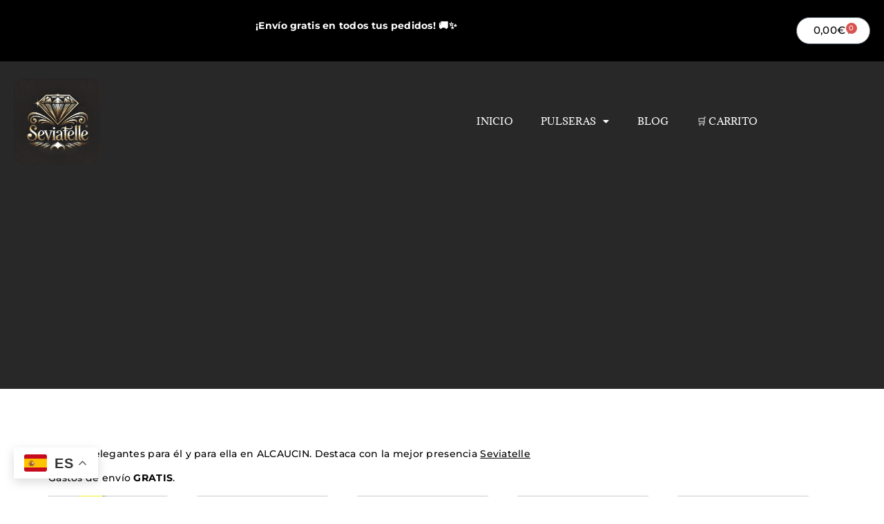

--- FILE ---
content_type: text/html; charset=UTF-8
request_url: https://seviatelle.com/comprar-pulseras-en-alcaucin/
body_size: 30302
content:
<!doctype html>
<html lang="es" prefix="og: https://ogp.me/ns#">
<head>
	<meta charset="UTF-8">
	<meta name="viewport" content="width=device-width, initial-scale=1">
	<link rel="profile" href="https://gmpg.org/xfn/11">
			<style>img:is([sizes="auto" i], [sizes^="auto," i]) { contain-intrinsic-size: 3000px 1500px }</style>
		
<!-- Optimización para motores de búsqueda de Rank Math -  https://rankmath.com/ -->
<title>Comprar Pulseras en ALCAUCIN | SEVIATELLE</title>
<meta name="description" content="Pulseras elegantes para él y para ella en ALCAUCIN. Destaca con la mejor presencia Seviatelle"/>
<meta name="robots" content="follow, index, max-snippet:-1, max-video-preview:-1, max-image-preview:large"/>
<link rel="canonical" href="https://seviatelle.com/comprar-pulseras-en-alcaucin/" />
<meta property="og:locale" content="es_ES" />
<meta property="og:type" content="article" />
<meta property="og:title" content="Comprar Pulseras en ALCAUCIN | SEVIATELLE" />
<meta property="og:description" content="Pulseras elegantes para él y para ella en ALCAUCIN. Destaca con la mejor presencia Seviatelle" />
<meta property="og:url" content="https://seviatelle.com/comprar-pulseras-en-alcaucin/" />
<meta property="og:site_name" content="Mi blog personal" />
<meta property="og:image" content="https://seviatelle.com/wp-content/uploads/2019/01/pulsera-virgen-de-rocio-1024x945.png" />
<meta property="og:image:secure_url" content="https://seviatelle.com/wp-content/uploads/2019/01/pulsera-virgen-de-rocio-1024x945.png" />
<meta property="og:image:width" content="800" />
<meta property="og:image:height" content="738" />
<meta property="og:image:alt" content="pulsera-virgen-de-rocio" />
<meta property="og:image:type" content="image/png" />
<meta property="article:published_time" content="2019-01-03T20:17:37+00:00" />
<meta name="twitter:card" content="summary_large_image" />
<meta name="twitter:title" content="Comprar Pulseras en ALCAUCIN | SEVIATELLE" />
<meta name="twitter:description" content="Pulseras elegantes para él y para ella en ALCAUCIN. Destaca con la mejor presencia Seviatelle" />
<meta name="twitter:image" content="https://seviatelle.com/wp-content/uploads/2019/01/pulsera-virgen-de-rocio-1024x945.png" />
<meta name="twitter:label1" content="Tiempo de lectura" />
<meta name="twitter:data1" content="1 minuto" />
<script type="application/ld+json" class="rank-math-schema">{"@context":"https://schema.org","@graph":[{"@type":["Person","Organization"],"@id":"https://seviatelle.com/#person","name":"Dani","logo":{"@type":"ImageObject","@id":"https://seviatelle.com/#logo","url":"https://seviatelle.com/wp-content/uploads/2024/09/pulseras_elegantes-150x150.png","contentUrl":"https://seviatelle.com/wp-content/uploads/2024/09/pulseras_elegantes-150x150.png","caption":"Mi blog personal","inLanguage":"es"},"image":{"@type":"ImageObject","@id":"https://seviatelle.com/#logo","url":"https://seviatelle.com/wp-content/uploads/2024/09/pulseras_elegantes-150x150.png","contentUrl":"https://seviatelle.com/wp-content/uploads/2024/09/pulseras_elegantes-150x150.png","caption":"Mi blog personal","inLanguage":"es"}},{"@type":"WebSite","@id":"https://seviatelle.com/#website","url":"https://seviatelle.com","name":"Mi blog personal","alternateName":"miblog","publisher":{"@id":"https://seviatelle.com/#person"},"inLanguage":"es"},{"@type":"ImageObject","@id":"https://seviatelle.com/wp-content/uploads/2018/11/logo-seviatelle-1-300x57.jpg","url":"https://seviatelle.com/wp-content/uploads/2018/11/logo-seviatelle-1-300x57.jpg","width":"200","height":"200","inLanguage":"es"},{"@type":"WebPage","@id":"https://seviatelle.com/comprar-pulseras-en-alcaucin/#webpage","url":"https://seviatelle.com/comprar-pulseras-en-alcaucin/","name":"Comprar Pulseras en ALCAUCIN | SEVIATELLE","datePublished":"2019-01-03T20:17:37+00:00","dateModified":"2019-01-03T20:17:37+00:00","isPartOf":{"@id":"https://seviatelle.com/#website"},"primaryImageOfPage":{"@id":"https://seviatelle.com/wp-content/uploads/2018/11/logo-seviatelle-1-300x57.jpg"},"inLanguage":"es"},{"@type":"Person","@id":"https://seviatelle.com/author/","url":"https://seviatelle.com/author/","image":{"@type":"ImageObject","@id":"https://secure.gravatar.com/avatar/?s=96&amp;d=blank&amp;r=g","url":"https://secure.gravatar.com/avatar/?s=96&amp;d=blank&amp;r=g","inLanguage":"es"}},{"@type":"Article","headline":"Comprar Pulseras en ALCAUCIN | SEVIATELLE","datePublished":"2019-01-03T20:17:37+00:00","dateModified":"2019-01-03T20:17:37+00:00","author":{"@id":"https://seviatelle.com/author/"},"publisher":{"@id":"https://seviatelle.com/#person"},"description":"Pulseras elegantes para \u00e9l y para ella en ALCAUCIN. Destaca con la mejor presencia Seviatelle","name":"Comprar Pulseras en ALCAUCIN | SEVIATELLE","@id":"https://seviatelle.com/comprar-pulseras-en-alcaucin/#richSnippet","isPartOf":{"@id":"https://seviatelle.com/comprar-pulseras-en-alcaucin/#webpage"},"image":{"@id":"https://seviatelle.com/wp-content/uploads/2018/11/logo-seviatelle-1-300x57.jpg"},"inLanguage":"es","mainEntityOfPage":{"@id":"https://seviatelle.com/comprar-pulseras-en-alcaucin/#webpage"}}]}</script>
<!-- /Plugin Rank Math WordPress SEO -->

<link rel="alternate" type="application/rss+xml" title="SEVIATELLE &raquo; Feed" href="https://seviatelle.com/feed/" />
<link rel="alternate" type="application/rss+xml" title="SEVIATELLE &raquo; Feed de los comentarios" href="https://seviatelle.com/comments/feed/" />
<script>
window._wpemojiSettings = {"baseUrl":"https:\/\/s.w.org\/images\/core\/emoji\/15.0.3\/72x72\/","ext":".png","svgUrl":"https:\/\/s.w.org\/images\/core\/emoji\/15.0.3\/svg\/","svgExt":".svg","source":{"concatemoji":"https:\/\/seviatelle.com\/wp-includes\/js\/wp-emoji-release.min.js?ver=6.6.4"}};
/*! This file is auto-generated */
!function(i,n){var o,s,e;function c(e){try{var t={supportTests:e,timestamp:(new Date).valueOf()};sessionStorage.setItem(o,JSON.stringify(t))}catch(e){}}function p(e,t,n){e.clearRect(0,0,e.canvas.width,e.canvas.height),e.fillText(t,0,0);var t=new Uint32Array(e.getImageData(0,0,e.canvas.width,e.canvas.height).data),r=(e.clearRect(0,0,e.canvas.width,e.canvas.height),e.fillText(n,0,0),new Uint32Array(e.getImageData(0,0,e.canvas.width,e.canvas.height).data));return t.every(function(e,t){return e===r[t]})}function u(e,t,n){switch(t){case"flag":return n(e,"\ud83c\udff3\ufe0f\u200d\u26a7\ufe0f","\ud83c\udff3\ufe0f\u200b\u26a7\ufe0f")?!1:!n(e,"\ud83c\uddfa\ud83c\uddf3","\ud83c\uddfa\u200b\ud83c\uddf3")&&!n(e,"\ud83c\udff4\udb40\udc67\udb40\udc62\udb40\udc65\udb40\udc6e\udb40\udc67\udb40\udc7f","\ud83c\udff4\u200b\udb40\udc67\u200b\udb40\udc62\u200b\udb40\udc65\u200b\udb40\udc6e\u200b\udb40\udc67\u200b\udb40\udc7f");case"emoji":return!n(e,"\ud83d\udc26\u200d\u2b1b","\ud83d\udc26\u200b\u2b1b")}return!1}function f(e,t,n){var r="undefined"!=typeof WorkerGlobalScope&&self instanceof WorkerGlobalScope?new OffscreenCanvas(300,150):i.createElement("canvas"),a=r.getContext("2d",{willReadFrequently:!0}),o=(a.textBaseline="top",a.font="600 32px Arial",{});return e.forEach(function(e){o[e]=t(a,e,n)}),o}function t(e){var t=i.createElement("script");t.src=e,t.defer=!0,i.head.appendChild(t)}"undefined"!=typeof Promise&&(o="wpEmojiSettingsSupports",s=["flag","emoji"],n.supports={everything:!0,everythingExceptFlag:!0},e=new Promise(function(e){i.addEventListener("DOMContentLoaded",e,{once:!0})}),new Promise(function(t){var n=function(){try{var e=JSON.parse(sessionStorage.getItem(o));if("object"==typeof e&&"number"==typeof e.timestamp&&(new Date).valueOf()<e.timestamp+604800&&"object"==typeof e.supportTests)return e.supportTests}catch(e){}return null}();if(!n){if("undefined"!=typeof Worker&&"undefined"!=typeof OffscreenCanvas&&"undefined"!=typeof URL&&URL.createObjectURL&&"undefined"!=typeof Blob)try{var e="postMessage("+f.toString()+"("+[JSON.stringify(s),u.toString(),p.toString()].join(",")+"));",r=new Blob([e],{type:"text/javascript"}),a=new Worker(URL.createObjectURL(r),{name:"wpTestEmojiSupports"});return void(a.onmessage=function(e){c(n=e.data),a.terminate(),t(n)})}catch(e){}c(n=f(s,u,p))}t(n)}).then(function(e){for(var t in e)n.supports[t]=e[t],n.supports.everything=n.supports.everything&&n.supports[t],"flag"!==t&&(n.supports.everythingExceptFlag=n.supports.everythingExceptFlag&&n.supports[t]);n.supports.everythingExceptFlag=n.supports.everythingExceptFlag&&!n.supports.flag,n.DOMReady=!1,n.readyCallback=function(){n.DOMReady=!0}}).then(function(){return e}).then(function(){var e;n.supports.everything||(n.readyCallback(),(e=n.source||{}).concatemoji?t(e.concatemoji):e.wpemoji&&e.twemoji&&(t(e.twemoji),t(e.wpemoji)))}))}((window,document),window._wpemojiSettings);
</script>
<link rel='stylesheet' id='pafe-9390-css' href='https://seviatelle.com/wp-content/uploads/premium-addons-elementor/pafe-9390.css?ver=1546546657' media='all' />
<link rel='stylesheet' id='font-awesome-5-all-css' href='https://seviatelle.com/wp-content/plugins/elementor/assets/lib/font-awesome/css/all.min.css?ver=3.34.2' media='all' />
<link rel='stylesheet' id='font-awesome-4-shim-css' href='https://seviatelle.com/wp-content/plugins/elementor/assets/lib/font-awesome/css/v4-shims.min.css?ver=3.34.2' media='all' />
<style id='wp-emoji-styles-inline-css'>

	img.wp-smiley, img.emoji {
		display: inline !important;
		border: none !important;
		box-shadow: none !important;
		height: 1em !important;
		width: 1em !important;
		margin: 0 0.07em !important;
		vertical-align: -0.1em !important;
		background: none !important;
		padding: 0 !important;
	}
</style>
<link rel='stylesheet' id='wp-block-library-css' href='https://seviatelle.com/wp-includes/css/dist/block-library/style.min.css?ver=6.6.4' media='all' />
<style id='global-styles-inline-css'>
:root{--wp--preset--aspect-ratio--square: 1;--wp--preset--aspect-ratio--4-3: 4/3;--wp--preset--aspect-ratio--3-4: 3/4;--wp--preset--aspect-ratio--3-2: 3/2;--wp--preset--aspect-ratio--2-3: 2/3;--wp--preset--aspect-ratio--16-9: 16/9;--wp--preset--aspect-ratio--9-16: 9/16;--wp--preset--color--black: #000000;--wp--preset--color--cyan-bluish-gray: #abb8c3;--wp--preset--color--white: #ffffff;--wp--preset--color--pale-pink: #f78da7;--wp--preset--color--vivid-red: #cf2e2e;--wp--preset--color--luminous-vivid-orange: #ff6900;--wp--preset--color--luminous-vivid-amber: #fcb900;--wp--preset--color--light-green-cyan: #7bdcb5;--wp--preset--color--vivid-green-cyan: #00d084;--wp--preset--color--pale-cyan-blue: #8ed1fc;--wp--preset--color--vivid-cyan-blue: #0693e3;--wp--preset--color--vivid-purple: #9b51e0;--wp--preset--gradient--vivid-cyan-blue-to-vivid-purple: linear-gradient(135deg,rgba(6,147,227,1) 0%,rgb(155,81,224) 100%);--wp--preset--gradient--light-green-cyan-to-vivid-green-cyan: linear-gradient(135deg,rgb(122,220,180) 0%,rgb(0,208,130) 100%);--wp--preset--gradient--luminous-vivid-amber-to-luminous-vivid-orange: linear-gradient(135deg,rgba(252,185,0,1) 0%,rgba(255,105,0,1) 100%);--wp--preset--gradient--luminous-vivid-orange-to-vivid-red: linear-gradient(135deg,rgba(255,105,0,1) 0%,rgb(207,46,46) 100%);--wp--preset--gradient--very-light-gray-to-cyan-bluish-gray: linear-gradient(135deg,rgb(238,238,238) 0%,rgb(169,184,195) 100%);--wp--preset--gradient--cool-to-warm-spectrum: linear-gradient(135deg,rgb(74,234,220) 0%,rgb(151,120,209) 20%,rgb(207,42,186) 40%,rgb(238,44,130) 60%,rgb(251,105,98) 80%,rgb(254,248,76) 100%);--wp--preset--gradient--blush-light-purple: linear-gradient(135deg,rgb(255,206,236) 0%,rgb(152,150,240) 100%);--wp--preset--gradient--blush-bordeaux: linear-gradient(135deg,rgb(254,205,165) 0%,rgb(254,45,45) 50%,rgb(107,0,62) 100%);--wp--preset--gradient--luminous-dusk: linear-gradient(135deg,rgb(255,203,112) 0%,rgb(199,81,192) 50%,rgb(65,88,208) 100%);--wp--preset--gradient--pale-ocean: linear-gradient(135deg,rgb(255,245,203) 0%,rgb(182,227,212) 50%,rgb(51,167,181) 100%);--wp--preset--gradient--electric-grass: linear-gradient(135deg,rgb(202,248,128) 0%,rgb(113,206,126) 100%);--wp--preset--gradient--midnight: linear-gradient(135deg,rgb(2,3,129) 0%,rgb(40,116,252) 100%);--wp--preset--font-size--small: 13px;--wp--preset--font-size--medium: 20px;--wp--preset--font-size--large: 36px;--wp--preset--font-size--x-large: 42px;--wp--preset--spacing--20: 0.44rem;--wp--preset--spacing--30: 0.67rem;--wp--preset--spacing--40: 1rem;--wp--preset--spacing--50: 1.5rem;--wp--preset--spacing--60: 2.25rem;--wp--preset--spacing--70: 3.38rem;--wp--preset--spacing--80: 5.06rem;--wp--preset--shadow--natural: 6px 6px 9px rgba(0, 0, 0, 0.2);--wp--preset--shadow--deep: 12px 12px 50px rgba(0, 0, 0, 0.4);--wp--preset--shadow--sharp: 6px 6px 0px rgba(0, 0, 0, 0.2);--wp--preset--shadow--outlined: 6px 6px 0px -3px rgba(255, 255, 255, 1), 6px 6px rgba(0, 0, 0, 1);--wp--preset--shadow--crisp: 6px 6px 0px rgba(0, 0, 0, 1);}:root { --wp--style--global--content-size: 800px;--wp--style--global--wide-size: 1200px; }:where(body) { margin: 0; }.wp-site-blocks > .alignleft { float: left; margin-right: 2em; }.wp-site-blocks > .alignright { float: right; margin-left: 2em; }.wp-site-blocks > .aligncenter { justify-content: center; margin-left: auto; margin-right: auto; }:where(.wp-site-blocks) > * { margin-block-start: 24px; margin-block-end: 0; }:where(.wp-site-blocks) > :first-child { margin-block-start: 0; }:where(.wp-site-blocks) > :last-child { margin-block-end: 0; }:root { --wp--style--block-gap: 24px; }:root :where(.is-layout-flow) > :first-child{margin-block-start: 0;}:root :where(.is-layout-flow) > :last-child{margin-block-end: 0;}:root :where(.is-layout-flow) > *{margin-block-start: 24px;margin-block-end: 0;}:root :where(.is-layout-constrained) > :first-child{margin-block-start: 0;}:root :where(.is-layout-constrained) > :last-child{margin-block-end: 0;}:root :where(.is-layout-constrained) > *{margin-block-start: 24px;margin-block-end: 0;}:root :where(.is-layout-flex){gap: 24px;}:root :where(.is-layout-grid){gap: 24px;}.is-layout-flow > .alignleft{float: left;margin-inline-start: 0;margin-inline-end: 2em;}.is-layout-flow > .alignright{float: right;margin-inline-start: 2em;margin-inline-end: 0;}.is-layout-flow > .aligncenter{margin-left: auto !important;margin-right: auto !important;}.is-layout-constrained > .alignleft{float: left;margin-inline-start: 0;margin-inline-end: 2em;}.is-layout-constrained > .alignright{float: right;margin-inline-start: 2em;margin-inline-end: 0;}.is-layout-constrained > .aligncenter{margin-left: auto !important;margin-right: auto !important;}.is-layout-constrained > :where(:not(.alignleft):not(.alignright):not(.alignfull)){max-width: var(--wp--style--global--content-size);margin-left: auto !important;margin-right: auto !important;}.is-layout-constrained > .alignwide{max-width: var(--wp--style--global--wide-size);}body .is-layout-flex{display: flex;}.is-layout-flex{flex-wrap: wrap;align-items: center;}.is-layout-flex > :is(*, div){margin: 0;}body .is-layout-grid{display: grid;}.is-layout-grid > :is(*, div){margin: 0;}body{padding-top: 0px;padding-right: 0px;padding-bottom: 0px;padding-left: 0px;}a:where(:not(.wp-element-button)){text-decoration: underline;}:root :where(.wp-element-button, .wp-block-button__link){background-color: #32373c;border-width: 0;color: #fff;font-family: inherit;font-size: inherit;line-height: inherit;padding: calc(0.667em + 2px) calc(1.333em + 2px);text-decoration: none;}.has-black-color{color: var(--wp--preset--color--black) !important;}.has-cyan-bluish-gray-color{color: var(--wp--preset--color--cyan-bluish-gray) !important;}.has-white-color{color: var(--wp--preset--color--white) !important;}.has-pale-pink-color{color: var(--wp--preset--color--pale-pink) !important;}.has-vivid-red-color{color: var(--wp--preset--color--vivid-red) !important;}.has-luminous-vivid-orange-color{color: var(--wp--preset--color--luminous-vivid-orange) !important;}.has-luminous-vivid-amber-color{color: var(--wp--preset--color--luminous-vivid-amber) !important;}.has-light-green-cyan-color{color: var(--wp--preset--color--light-green-cyan) !important;}.has-vivid-green-cyan-color{color: var(--wp--preset--color--vivid-green-cyan) !important;}.has-pale-cyan-blue-color{color: var(--wp--preset--color--pale-cyan-blue) !important;}.has-vivid-cyan-blue-color{color: var(--wp--preset--color--vivid-cyan-blue) !important;}.has-vivid-purple-color{color: var(--wp--preset--color--vivid-purple) !important;}.has-black-background-color{background-color: var(--wp--preset--color--black) !important;}.has-cyan-bluish-gray-background-color{background-color: var(--wp--preset--color--cyan-bluish-gray) !important;}.has-white-background-color{background-color: var(--wp--preset--color--white) !important;}.has-pale-pink-background-color{background-color: var(--wp--preset--color--pale-pink) !important;}.has-vivid-red-background-color{background-color: var(--wp--preset--color--vivid-red) !important;}.has-luminous-vivid-orange-background-color{background-color: var(--wp--preset--color--luminous-vivid-orange) !important;}.has-luminous-vivid-amber-background-color{background-color: var(--wp--preset--color--luminous-vivid-amber) !important;}.has-light-green-cyan-background-color{background-color: var(--wp--preset--color--light-green-cyan) !important;}.has-vivid-green-cyan-background-color{background-color: var(--wp--preset--color--vivid-green-cyan) !important;}.has-pale-cyan-blue-background-color{background-color: var(--wp--preset--color--pale-cyan-blue) !important;}.has-vivid-cyan-blue-background-color{background-color: var(--wp--preset--color--vivid-cyan-blue) !important;}.has-vivid-purple-background-color{background-color: var(--wp--preset--color--vivid-purple) !important;}.has-black-border-color{border-color: var(--wp--preset--color--black) !important;}.has-cyan-bluish-gray-border-color{border-color: var(--wp--preset--color--cyan-bluish-gray) !important;}.has-white-border-color{border-color: var(--wp--preset--color--white) !important;}.has-pale-pink-border-color{border-color: var(--wp--preset--color--pale-pink) !important;}.has-vivid-red-border-color{border-color: var(--wp--preset--color--vivid-red) !important;}.has-luminous-vivid-orange-border-color{border-color: var(--wp--preset--color--luminous-vivid-orange) !important;}.has-luminous-vivid-amber-border-color{border-color: var(--wp--preset--color--luminous-vivid-amber) !important;}.has-light-green-cyan-border-color{border-color: var(--wp--preset--color--light-green-cyan) !important;}.has-vivid-green-cyan-border-color{border-color: var(--wp--preset--color--vivid-green-cyan) !important;}.has-pale-cyan-blue-border-color{border-color: var(--wp--preset--color--pale-cyan-blue) !important;}.has-vivid-cyan-blue-border-color{border-color: var(--wp--preset--color--vivid-cyan-blue) !important;}.has-vivid-purple-border-color{border-color: var(--wp--preset--color--vivid-purple) !important;}.has-vivid-cyan-blue-to-vivid-purple-gradient-background{background: var(--wp--preset--gradient--vivid-cyan-blue-to-vivid-purple) !important;}.has-light-green-cyan-to-vivid-green-cyan-gradient-background{background: var(--wp--preset--gradient--light-green-cyan-to-vivid-green-cyan) !important;}.has-luminous-vivid-amber-to-luminous-vivid-orange-gradient-background{background: var(--wp--preset--gradient--luminous-vivid-amber-to-luminous-vivid-orange) !important;}.has-luminous-vivid-orange-to-vivid-red-gradient-background{background: var(--wp--preset--gradient--luminous-vivid-orange-to-vivid-red) !important;}.has-very-light-gray-to-cyan-bluish-gray-gradient-background{background: var(--wp--preset--gradient--very-light-gray-to-cyan-bluish-gray) !important;}.has-cool-to-warm-spectrum-gradient-background{background: var(--wp--preset--gradient--cool-to-warm-spectrum) !important;}.has-blush-light-purple-gradient-background{background: var(--wp--preset--gradient--blush-light-purple) !important;}.has-blush-bordeaux-gradient-background{background: var(--wp--preset--gradient--blush-bordeaux) !important;}.has-luminous-dusk-gradient-background{background: var(--wp--preset--gradient--luminous-dusk) !important;}.has-pale-ocean-gradient-background{background: var(--wp--preset--gradient--pale-ocean) !important;}.has-electric-grass-gradient-background{background: var(--wp--preset--gradient--electric-grass) !important;}.has-midnight-gradient-background{background: var(--wp--preset--gradient--midnight) !important;}.has-small-font-size{font-size: var(--wp--preset--font-size--small) !important;}.has-medium-font-size{font-size: var(--wp--preset--font-size--medium) !important;}.has-large-font-size{font-size: var(--wp--preset--font-size--large) !important;}.has-x-large-font-size{font-size: var(--wp--preset--font-size--x-large) !important;}
:root :where(.wp-block-pullquote){font-size: 1.5em;line-height: 1.6;}
</style>
<link rel='stylesheet' id='contact-form-7-css' href='https://seviatelle.com/wp-content/plugins/contact-form-7/includes/css/styles.css?ver=6.0.6' media='all' />
<link rel='stylesheet' id='woocommerce-layout-css' href='https://seviatelle.com/wp-content/plugins/woocommerce/assets/css/woocommerce-layout.css?ver=9.8.6' media='all' />
<link rel='stylesheet' id='woocommerce-smallscreen-css' href='https://seviatelle.com/wp-content/plugins/woocommerce/assets/css/woocommerce-smallscreen.css?ver=9.8.6' media='only screen and (max-width: 768px)' />
<link rel='stylesheet' id='woocommerce-general-css' href='https://seviatelle.com/wp-content/plugins/woocommerce/assets/css/woocommerce.css?ver=9.8.6' media='all' />
<style id='woocommerce-inline-inline-css'>
.woocommerce form .form-row .required { visibility: visible; }
</style>
<link rel='stylesheet' id='cmplz-general-css' href='https://seviatelle.com/wp-content/plugins/complianz-gdpr/assets/css/cookieblocker.min.css?ver=1766100486' media='all' />
<link rel='stylesheet' id='brands-styles-css' href='https://seviatelle.com/wp-content/plugins/woocommerce/assets/css/brands.css?ver=9.8.6' media='all' />
<link rel='stylesheet' id='cute-alert-css' href='https://seviatelle.com/wp-content/plugins/metform/public/assets/lib/cute-alert/style.css?ver=4.1.2' media='all' />
<link rel='stylesheet' id='text-editor-style-css' href='https://seviatelle.com/wp-content/plugins/metform/public/assets/css/text-editor.css?ver=4.1.2' media='all' />
<link rel='stylesheet' id='hello-elementor-css' href='https://seviatelle.com/wp-content/themes/hello-elementor/assets/css/reset.css?ver=3.4.6' media='all' />
<link rel='stylesheet' id='hello-elementor-theme-style-css' href='https://seviatelle.com/wp-content/themes/hello-elementor/assets/css/theme.css?ver=3.4.6' media='all' />
<link rel='stylesheet' id='hello-elementor-header-footer-css' href='https://seviatelle.com/wp-content/themes/hello-elementor/assets/css/header-footer.css?ver=3.4.6' media='all' />
<link rel='stylesheet' id='elementor-icons-css' href='https://seviatelle.com/wp-content/plugins/elementor/assets/lib/eicons/css/elementor-icons.min.css?ver=5.46.0' media='all' />
<link rel='stylesheet' id='elementor-frontend-css' href='https://seviatelle.com/wp-content/uploads/elementor/css/custom-frontend.min.css?ver=1769124544' media='all' />
<link rel='stylesheet' id='elementor-post-9268-css' href='https://seviatelle.com/wp-content/uploads/elementor/css/post-9268.css?ver=1769124544' media='all' />
<link rel='stylesheet' id='elementor-pro-css' href='https://seviatelle.com/wp-content/uploads/elementor/css/custom-pro-frontend.min.css?ver=1769124544' media='all' />
<link rel='stylesheet' id='elementor-post-9245-css' href='https://seviatelle.com/wp-content/uploads/elementor/css/post-9245.css?ver=1769124544' media='all' />
<link rel='stylesheet' id='elementor-post-9390-css' href='https://seviatelle.com/wp-content/uploads/elementor/css/post-9390.css?ver=1769124545' media='all' />
<link rel='stylesheet' id='elementor-gf-local-italiana-css' href='https://seviatelle.com/wp-content/uploads/elementor/google-fonts/css/italiana.css?ver=1742513292' media='all' />
<link rel='stylesheet' id='elementor-gf-local-montserrat-css' href='https://seviatelle.com/wp-content/uploads/elementor/google-fonts/css/montserrat.css?ver=1742513301' media='all' />
<link rel='stylesheet' id='elementor-gf-local-roboto-css' href='https://seviatelle.com/wp-content/uploads/elementor/google-fonts/css/roboto.css?ver=1742513323' media='all' />
<link rel='stylesheet' id='elementor-gf-local-adamina-css' href='https://seviatelle.com/wp-content/uploads/elementor/google-fonts/css/adamina.css?ver=1742513323' media='all' />
<link rel='stylesheet' id='elementor-icons-shared-0-css' href='https://seviatelle.com/wp-content/plugins/elementor/assets/lib/font-awesome/css/fontawesome.min.css?ver=5.15.3' media='all' />
<link rel='stylesheet' id='elementor-icons-fa-solid-css' href='https://seviatelle.com/wp-content/plugins/elementor/assets/lib/font-awesome/css/solid.min.css?ver=5.15.3' media='all' />
<link rel='stylesheet' id='elementor-icons-fa-regular-css' href='https://seviatelle.com/wp-content/plugins/elementor/assets/lib/font-awesome/css/regular.min.css?ver=5.15.3' media='all' />
<link rel='stylesheet' id='elementor-icons-fa-brands-css' href='https://seviatelle.com/wp-content/plugins/elementor/assets/lib/font-awesome/css/brands.min.css?ver=5.15.3' media='all' />
<script src="https://seviatelle.com/wp-content/plugins/elementor/assets/lib/font-awesome/js/v4-shims.min.js?ver=3.34.2" id="font-awesome-4-shim-js"></script>
<script src="https://seviatelle.com/wp-includes/js/jquery/jquery.min.js?ver=3.7.1" id="jquery-core-js"></script>
<script src="https://seviatelle.com/wp-includes/js/jquery/jquery-migrate.min.js?ver=3.4.1" id="jquery-migrate-js"></script>
<script src="https://seviatelle.com/wp-content/plugins/woocommerce/assets/js/jquery-blockui/jquery.blockUI.min.js?ver=2.7.0-wc.9.8.6" id="jquery-blockui-js" defer data-wp-strategy="defer"></script>
<script id="wc-add-to-cart-js-extra">
var wc_add_to_cart_params = {"ajax_url":"\/wp-admin\/admin-ajax.php","wc_ajax_url":"\/?wc-ajax=%%endpoint%%","i18n_view_cart":"Ver carrito","cart_url":"https:\/\/seviatelle.com\/carrito\/","is_cart":"","cart_redirect_after_add":"yes"};
</script>
<script src="https://seviatelle.com/wp-content/plugins/woocommerce/assets/js/frontend/add-to-cart.min.js?ver=9.8.6" id="wc-add-to-cart-js" defer data-wp-strategy="defer"></script>
<script src="https://seviatelle.com/wp-content/plugins/woocommerce/assets/js/js-cookie/js.cookie.min.js?ver=2.1.4-wc.9.8.6" id="js-cookie-js" defer data-wp-strategy="defer"></script>
<script id="woocommerce-js-extra">
var woocommerce_params = {"ajax_url":"\/wp-admin\/admin-ajax.php","wc_ajax_url":"\/?wc-ajax=%%endpoint%%","i18n_password_show":"Mostrar contrase\u00f1a","i18n_password_hide":"Ocultar contrase\u00f1a"};
</script>
<script src="https://seviatelle.com/wp-content/plugins/woocommerce/assets/js/frontend/woocommerce.min.js?ver=9.8.6" id="woocommerce-js" defer data-wp-strategy="defer"></script>
<link rel="https://api.w.org/" href="https://seviatelle.com/wp-json/" /><link rel="alternate" title="JSON" type="application/json" href="https://seviatelle.com/wp-json/wp/v2/pages/2812" /><link rel="EditURI" type="application/rsd+xml" title="RSD" href="https://seviatelle.com/xmlrpc.php?rsd" />
<meta name="generator" content="WordPress 6.6.4" />
<link rel='shortlink' href='https://seviatelle.com/?p=2812' />
<link rel="alternate" title="oEmbed (JSON)" type="application/json+oembed" href="https://seviatelle.com/wp-json/oembed/1.0/embed?url=https%3A%2F%2Fseviatelle.com%2Fcomprar-pulseras-en-alcaucin%2F" />
<link rel="alternate" title="oEmbed (XML)" type="text/xml+oembed" href="https://seviatelle.com/wp-json/oembed/1.0/embed?url=https%3A%2F%2Fseviatelle.com%2Fcomprar-pulseras-en-alcaucin%2F&#038;format=xml" />
<!-- Google tag (gtag.js) -->
<script async src="https://www.googletagmanager.com/gtag/js?id=G-KQM23M4B7N"></script>
<script>
  window.dataLayer = window.dataLayer || [];
  function gtag(){dataLayer.push(arguments);}
  gtag('js', new Date());

  gtag('config', 'G-KQM23M4B7N');
</script>

<meta name="google-site-verification" content="vRx4W4tFEbI91K3dyEzn4fCiKoUODliwEVFID0lwBOg" />
<script async src="https://pagead2.googlesyndication.com/pagead/js/adsbygoogle.js?client=ca-pub-3343855116959539"
     crossorigin="anonymous"></script>			<style>.cmplz-hidden {
					display: none !important;
				}</style>	<noscript><style>.woocommerce-product-gallery{ opacity: 1 !important; }</style></noscript>
	<meta name="generator" content="Elementor 3.34.2; features: additional_custom_breakpoints; settings: css_print_method-external, google_font-enabled, font_display-swap">
			<script  type="text/javascript">
				!function(f,b,e,v,n,t,s){if(f.fbq)return;n=f.fbq=function(){n.callMethod?
					n.callMethod.apply(n,arguments):n.queue.push(arguments)};if(!f._fbq)f._fbq=n;
					n.push=n;n.loaded=!0;n.version='2.0';n.queue=[];t=b.createElement(e);t.async=!0;
					t.src=v;s=b.getElementsByTagName(e)[0];s.parentNode.insertBefore(t,s)}(window,
					document,'script','https://connect.facebook.net/en_US/fbevents.js');
			</script>
			<!-- WooCommerce Facebook Integration Begin -->
			<script  type="text/javascript">

				fbq('init', '341405659839399', {}, {
    "agent": "woocommerce_0-9.8.6-3.5.15"
});

				document.addEventListener( 'DOMContentLoaded', function() {
					// Insert placeholder for events injected when a product is added to the cart through AJAX.
					document.body.insertAdjacentHTML( 'beforeend', '<div class=\"wc-facebook-pixel-event-placeholder\"></div>' );
				}, false );

			</script>
			<!-- WooCommerce Facebook Integration End -->
						<style>
				.e-con.e-parent:nth-of-type(n+4):not(.e-lazyloaded):not(.e-no-lazyload),
				.e-con.e-parent:nth-of-type(n+4):not(.e-lazyloaded):not(.e-no-lazyload) * {
					background-image: none !important;
				}
				@media screen and (max-height: 1024px) {
					.e-con.e-parent:nth-of-type(n+3):not(.e-lazyloaded):not(.e-no-lazyload),
					.e-con.e-parent:nth-of-type(n+3):not(.e-lazyloaded):not(.e-no-lazyload) * {
						background-image: none !important;
					}
				}
				@media screen and (max-height: 640px) {
					.e-con.e-parent:nth-of-type(n+2):not(.e-lazyloaded):not(.e-no-lazyload),
					.e-con.e-parent:nth-of-type(n+2):not(.e-lazyloaded):not(.e-no-lazyload) * {
						background-image: none !important;
					}
				}
			</style>
			<link rel="icon" href="https://seviatelle.com/wp-content/uploads/2024/09/cropped-pulseras_elegantes_de_lujo-32x32.png" sizes="32x32" />
<link rel="icon" href="https://seviatelle.com/wp-content/uploads/2024/09/cropped-pulseras_elegantes_de_lujo-192x192.png" sizes="192x192" />
<link rel="apple-touch-icon" href="https://seviatelle.com/wp-content/uploads/2024/09/cropped-pulseras_elegantes_de_lujo-180x180.png" />
<meta name="msapplication-TileImage" content="https://seviatelle.com/wp-content/uploads/2024/09/cropped-pulseras_elegantes_de_lujo-270x270.png" />
</head>
<body data-rsssl=1 class="page-template-default page page-id-2812 wp-custom-logo wp-embed-responsive theme-hello-elementor woocommerce-no-js hello-elementor-default elementor-default elementor-kit-9268">


<a class="skip-link screen-reader-text" href="#content">Ir al contenido</a>

		<div data-elementor-type="header" data-elementor-id="9245" class="elementor elementor-9245 elementor-location-header" data-elementor-post-type="elementor_library">
					<section class="elementor-section elementor-top-section elementor-element elementor-element-4ba075d7 elementor-section-full_width elementor-section-content-middle elementor-section-height-default elementor-section-height-default" data-id="4ba075d7" data-element_type="section" data-settings="{&quot;background_background&quot;:&quot;classic&quot;}">
						<div class="elementor-container elementor-column-gap-no">
					<div class="elementor-column elementor-col-100 elementor-top-column elementor-element elementor-element-54cd5944" data-id="54cd5944" data-element_type="column">
			<div class="elementor-widget-wrap elementor-element-populated">
						<section class="elementor-section elementor-inner-section elementor-element elementor-element-638bc413 elementor-section-full_width elementor-section-height-default elementor-section-height-default" data-id="638bc413" data-element_type="section">
						<div class="elementor-container elementor-column-gap-no">
					<div class="elementor-column elementor-col-50 elementor-inner-column elementor-element elementor-element-239835c6" data-id="239835c6" data-element_type="column">
			<div class="elementor-widget-wrap elementor-element-populated">
						<div class="elementor-element elementor-element-2ef9a37 elementor-widget-mobile__width-inherit elementor-widget elementor-widget-text-editor" data-id="2ef9a37" data-element_type="widget" data-widget_type="text-editor.default">
				<div class="elementor-widget-container">
									<p style="text-align: center;"><span style="color: #ffffff;"><strong>¡Envío gratis en todos tus pedidos! 🚚✨</strong></span></p>								</div>
				</div>
					</div>
		</div>
				<div class="elementor-column elementor-col-50 elementor-inner-column elementor-element elementor-element-73e23ec" data-id="73e23ec" data-element_type="column">
			<div class="elementor-widget-wrap elementor-element-populated">
						<div class="elementor-element elementor-element-5c03823 elementor-widget-laptop__width-initial elementor-hidden-mobile toggle-icon--cart-medium elementor-menu-cart--items-indicator-bubble elementor-menu-cart--show-subtotal-yes elementor-menu-cart--cart-type-side-cart elementor-menu-cart--show-remove-button-yes elementor-widget elementor-widget-woocommerce-menu-cart" data-id="5c03823" data-element_type="widget" data-settings="{&quot;cart_type&quot;:&quot;side-cart&quot;,&quot;open_cart&quot;:&quot;click&quot;,&quot;automatically_open_cart&quot;:&quot;no&quot;}" data-widget_type="woocommerce-menu-cart.default">
				<div class="elementor-widget-container">
							<div class="elementor-menu-cart__wrapper">
							<div class="elementor-menu-cart__toggle_wrapper">
					<div class="elementor-menu-cart__container elementor-lightbox" aria-hidden="true">
						<div class="elementor-menu-cart__main" aria-hidden="true">
									<div class="elementor-menu-cart__close-button">
					</div>
									<div class="widget_shopping_cart_content">
															</div>
						</div>
					</div>
							<div class="elementor-menu-cart__toggle elementor-button-wrapper">
			<a id="elementor-menu-cart__toggle_button" href="#" class="elementor-menu-cart__toggle_button elementor-button elementor-size-sm" aria-expanded="false">
				<span class="elementor-button-text"><span class="woocommerce-Price-amount amount"><bdi>0,00<span class="woocommerce-Price-currencySymbol">&euro;</span></bdi></span></span>
				<span class="elementor-button-icon">
					<span class="elementor-button-icon-qty" data-counter="0">0</span>
					<i class="eicon-cart-medium"></i>					<span class="elementor-screen-only">Cart</span>
				</span>
			</a>
		</div>
						</div>
					</div> <!-- close elementor-menu-cart__wrapper -->
						</div>
				</div>
					</div>
		</div>
					</div>
		</section>
					</div>
		</div>
					</div>
		</section>
				<section class="elementor-section elementor-top-section elementor-element elementor-element-713838e elementor-section-full_width elementor-section-content-middle elementor-section-height-default elementor-section-height-default" data-id="713838e" data-element_type="section" data-settings="{&quot;background_background&quot;:&quot;classic&quot;}">
						<div class="elementor-container elementor-column-gap-no">
					<div class="elementor-column elementor-col-100 elementor-top-column elementor-element elementor-element-fea8e12" data-id="fea8e12" data-element_type="column">
			<div class="elementor-widget-wrap elementor-element-populated">
						<section class="elementor-section elementor-inner-section elementor-element elementor-element-1dc3fd1 elementor-section-full_width elementor-section-height-default elementor-section-height-default" data-id="1dc3fd1" data-element_type="section">
						<div class="elementor-container elementor-column-gap-no">
					<div class="elementor-column elementor-col-33 elementor-inner-column elementor-element elementor-element-4d52e5e" data-id="4d52e5e" data-element_type="column">
			<div class="elementor-widget-wrap elementor-element-populated">
						<div class="elementor-element elementor-element-341e37f elementor-widget elementor-widget-image" data-id="341e37f" data-element_type="widget" data-widget_type="image.default">
				<div class="elementor-widget-container">
																<a href="https://seviatelle.com/">
							<img fetchpriority="high" width="2036" height="2024" src="https://seviatelle.com/wp-content/uploads/2024/09/pulseras_elegantes.png" class="attachment-full size-full wp-image-9554" alt="Pulseras Elegantes" srcset="https://seviatelle.com/wp-content/uploads/2024/09/pulseras_elegantes.png 2036w, https://seviatelle.com/wp-content/uploads/2024/09/pulseras_elegantes-300x298.png 300w, https://seviatelle.com/wp-content/uploads/2024/09/pulseras_elegantes-1024x1018.png 1024w, https://seviatelle.com/wp-content/uploads/2024/09/pulseras_elegantes-150x150.png 150w, https://seviatelle.com/wp-content/uploads/2024/09/pulseras_elegantes-768x763.png 768w, https://seviatelle.com/wp-content/uploads/2024/09/pulseras_elegantes-1536x1527.png 1536w, https://seviatelle.com/wp-content/uploads/2024/09/pulseras_elegantes-600x596.png 600w, https://seviatelle.com/wp-content/uploads/2024/09/pulseras_elegantes-100x100.png 100w, https://seviatelle.com/wp-content/uploads/2024/09/pulseras_elegantes-60x60.png 60w, https://seviatelle.com/wp-content/uploads/2024/09/pulseras_elegantes-91x90.png 91w" sizes="(max-width: 2036px) 100vw, 2036px" />								</a>
															</div>
				</div>
					</div>
		</div>
				<div class="elementor-column elementor-col-33 elementor-inner-column elementor-element elementor-element-5b47f0d" data-id="5b47f0d" data-element_type="column">
			<div class="elementor-widget-wrap elementor-element-populated">
						<div class="elementor-element elementor-element-244dade elementor-nav-menu__align-end elementor-widget__width-initial elementor-nav-menu--dropdown-tablet elementor-nav-menu__text-align-aside elementor-nav-menu--toggle elementor-nav-menu--burger elementor-widget elementor-widget-nav-menu" data-id="244dade" data-element_type="widget" data-settings="{&quot;layout&quot;:&quot;horizontal&quot;,&quot;submenu_icon&quot;:{&quot;value&quot;:&quot;&lt;i class=\&quot;fas fa-caret-down\&quot;&gt;&lt;\/i&gt;&quot;,&quot;library&quot;:&quot;fa-solid&quot;},&quot;toggle&quot;:&quot;burger&quot;}" data-widget_type="nav-menu.default">
				<div class="elementor-widget-container">
								<nav aria-label="Menu" class="elementor-nav-menu--main elementor-nav-menu__container elementor-nav-menu--layout-horizontal e--pointer-underline e--animation-fade">
				<ul id="menu-1-244dade" class="elementor-nav-menu"><li class="menu-item menu-item-type-custom menu-item-object-custom menu-item-home menu-item-7104"><a href="https://seviatelle.com/" class="elementor-item">Inicio</a></li>
<li class="menu-item menu-item-type-custom menu-item-object-custom menu-item-has-children menu-item-85"><a href="https://seviatelle.com/pulseras-elegantes-para-el-y-para-ella/" class="elementor-item">Pulseras</a>
<ul class="sub-menu elementor-nav-menu--dropdown">
	<li class="menu-item menu-item-type-post_type menu-item-object-page menu-item-9538"><a href="https://seviatelle.com/pulseras-para-parejas-simboliza-tu-amor-con-elegancia/" class="elementor-sub-item">Pulseras para Parejas</a></li>
	<li class="menu-item menu-item-type-post_type menu-item-object-page menu-item-9537"><a href="https://seviatelle.com/pulseras-para-san-valentin-el-regalo-perfecto-para-celebrar-el-amor/" class="elementor-sub-item">Pulseras para San Valentín</a></li>
	<li class="menu-item menu-item-type-post_type menu-item-object-page menu-item-9539"><a href="https://seviatelle.com/pulseras-para-el-dia-de-la-madre-el-regalo-perfecto/" class="elementor-sub-item">Pulseras para el Día de la Madre</a></li>
	<li class="menu-item menu-item-type-custom menu-item-object-custom menu-item-2304"><a href="https://seviatelle.com/categoria-producto/pulseras-con-ancla/" class="elementor-sub-item">Pulseras Náuticas</a></li>
	<li class="menu-item menu-item-type-custom menu-item-object-custom menu-item-574"><a href="https://seviatelle.com/categoria-producto/pulseras/" class="elementor-sub-item">Pulseras Elegantes</a></li>
	<li class="menu-item menu-item-type-custom menu-item-object-custom menu-item-7134"><a href="https://seviatelle.com/etiqueta-producto/pulseras-zen/" class="elementor-sub-item">Pulseras Zen</a></li>
	<li class="menu-item menu-item-type-custom menu-item-object-custom menu-item-573"><a href="https://seviatelle.com/etiqueta-producto/pulsera-con-corona/" class="elementor-sub-item">Pulseras con Corona</a></li>
	<li class="menu-item menu-item-type-custom menu-item-object-custom menu-item-7011"><a href="https://seviatelle.com/etiqueta-producto/pulsera-de-calavera/" class="elementor-sub-item">Pulseras con Calavera</a></li>
</ul>
</li>
<li class="menu-item menu-item-type-post_type menu-item-object-page menu-item-8416"><a href="https://seviatelle.com/blog-2/" class="elementor-item">Blog</a></li>
<li class="menu-item menu-item-type-custom menu-item-object-custom menu-item-9359"><a href="https://seviatelle.com/carrito/" class="elementor-item">🛒 Carrito</a></li>
</ul>			</nav>
					<div class="elementor-menu-toggle" role="button" tabindex="0" aria-label="Menu Toggle" aria-expanded="false">
			<i aria-hidden="true" role="presentation" class="elementor-menu-toggle__icon--open eicon-menu-bar"></i><i aria-hidden="true" role="presentation" class="elementor-menu-toggle__icon--close eicon-close"></i>			<span class="elementor-screen-only">Menu</span>
		</div>
					<nav class="elementor-nav-menu--dropdown elementor-nav-menu__container" aria-hidden="true">
				<ul id="menu-2-244dade" class="elementor-nav-menu"><li class="menu-item menu-item-type-custom menu-item-object-custom menu-item-home menu-item-7104"><a href="https://seviatelle.com/" class="elementor-item" tabindex="-1">Inicio</a></li>
<li class="menu-item menu-item-type-custom menu-item-object-custom menu-item-has-children menu-item-85"><a href="https://seviatelle.com/pulseras-elegantes-para-el-y-para-ella/" class="elementor-item" tabindex="-1">Pulseras</a>
<ul class="sub-menu elementor-nav-menu--dropdown">
	<li class="menu-item menu-item-type-post_type menu-item-object-page menu-item-9538"><a href="https://seviatelle.com/pulseras-para-parejas-simboliza-tu-amor-con-elegancia/" class="elementor-sub-item" tabindex="-1">Pulseras para Parejas</a></li>
	<li class="menu-item menu-item-type-post_type menu-item-object-page menu-item-9537"><a href="https://seviatelle.com/pulseras-para-san-valentin-el-regalo-perfecto-para-celebrar-el-amor/" class="elementor-sub-item" tabindex="-1">Pulseras para San Valentín</a></li>
	<li class="menu-item menu-item-type-post_type menu-item-object-page menu-item-9539"><a href="https://seviatelle.com/pulseras-para-el-dia-de-la-madre-el-regalo-perfecto/" class="elementor-sub-item" tabindex="-1">Pulseras para el Día de la Madre</a></li>
	<li class="menu-item menu-item-type-custom menu-item-object-custom menu-item-2304"><a href="https://seviatelle.com/categoria-producto/pulseras-con-ancla/" class="elementor-sub-item" tabindex="-1">Pulseras Náuticas</a></li>
	<li class="menu-item menu-item-type-custom menu-item-object-custom menu-item-574"><a href="https://seviatelle.com/categoria-producto/pulseras/" class="elementor-sub-item" tabindex="-1">Pulseras Elegantes</a></li>
	<li class="menu-item menu-item-type-custom menu-item-object-custom menu-item-7134"><a href="https://seviatelle.com/etiqueta-producto/pulseras-zen/" class="elementor-sub-item" tabindex="-1">Pulseras Zen</a></li>
	<li class="menu-item menu-item-type-custom menu-item-object-custom menu-item-573"><a href="https://seviatelle.com/etiqueta-producto/pulsera-con-corona/" class="elementor-sub-item" tabindex="-1">Pulseras con Corona</a></li>
	<li class="menu-item menu-item-type-custom menu-item-object-custom menu-item-7011"><a href="https://seviatelle.com/etiqueta-producto/pulsera-de-calavera/" class="elementor-sub-item" tabindex="-1">Pulseras con Calavera</a></li>
</ul>
</li>
<li class="menu-item menu-item-type-post_type menu-item-object-page menu-item-8416"><a href="https://seviatelle.com/blog-2/" class="elementor-item" tabindex="-1">Blog</a></li>
<li class="menu-item menu-item-type-custom menu-item-object-custom menu-item-9359"><a href="https://seviatelle.com/carrito/" class="elementor-item" tabindex="-1">🛒 Carrito</a></li>
</ul>			</nav>
						</div>
				</div>
					</div>
		</div>
				<div class="elementor-column elementor-col-33 elementor-inner-column elementor-element elementor-element-619fa08" data-id="619fa08" data-element_type="column">
			<div class="elementor-widget-wrap elementor-element-populated">
						<div class="elementor-element elementor-element-a87566e elementor-widget__width-initial elementor-hidden-laptop elementor-hidden-tablet elementor-hidden-mobile elementor-widget elementor-widget-button" data-id="a87566e" data-element_type="widget" data-widget_type="button.default">
				<div class="elementor-widget-container">
									<div class="elementor-button-wrapper">
					<a class="elementor-button elementor-button-link elementor-size-sm" href="https://seviatelle.com/pulseras-elegantes-para-el-y-para-ella/">
						<span class="elementor-button-content-wrapper">
						<span class="elementor-button-icon">
				<i aria-hidden="true" class="far fa-gem"></i>			</span>
									<span class="elementor-button-text">Catálogo</span>
					</span>
					</a>
				</div>
								</div>
				</div>
					</div>
		</div>
					</div>
		</section>
					</div>
		</div>
					</div>
		</section>
				</div>
		
<main id="content" class="site-main post-2812 page type-page status-publish hentry">

			<div class="page-header">
			<h1 class="entry-title">Comprar Pulseras en ALCAUCIN</h1>		</div>
	
	<div class="page-content">
		<p><span style="color: #000000;">Pulseras elegantes para él y para ella en ALCAUCIN. Destaca con la mejor presencia <a style="color: #000000;" href="https://seviatelle.com/">Seviatelle</a></span></p>
<p><span style="color: #000000;">Gastos de envío <strong>GRATIS</strong>.</span></p>
            <div id="wcps-container-673" class="wcps-container wcps-container-673">
                        <div class="wcps-ribbon topleft">OFERTA</div>

        <style>
            .wcps-container-673 .wcps-ribbon {
                background-color: #eeee22;
                background-image: url("https://Oferta");
                color: #000000;
                width: 120px;
                height: 24px;
                text-align: center;
                text-transform: uppercase;
                background-repeat: no-repeat;
                background-size: 100%;
            }
        </style>
    



        <div id="wcps-673" class=" wcps-items  splide" data-splide="{&quot;type&quot;:&quot;loop&quot;,&quot;clones&quot;:2,&quot;perPage&quot;:5,&quot;perMove&quot;:3,&quot;arrows&quot;:true,&quot;pagination&quot;:true,&quot;autoplay&quot;:true,&quot;interval&quot;:&quot;600&quot;,&quot;lazyLoad&quot;:true,&quot;pauseOnHover&quot;:true,&quot;pauseOnFocus&quot;:true,&quot;autoHeight&quot;:false,&quot;speed&quot;:1000,&quot;drag&quot;:&quot;true&quot;,&quot;direction&quot;:&quot;rtl&quot;,&quot;gap&quot;:20,&quot;breakpoints&quot;:{&quot;1200&quot;:{&quot;perPage&quot;:5,&quot;perMove&quot;:3},&quot;768&quot;:{&quot;perPage&quot;:2,&quot;perMove&quot;:2},&quot;576&quot;:{&quot;perPage&quot;:2,&quot;perMove&quot;:1}}}">


            <div class="splide__arrows bottomright flat">
                <div class='prev splide__arrow splide__arrow--prev'>

                                            <span class='icon'>
                            <i class="fas fa-chevron-left"></i>                        </span>
                    
                    


                    
                </div>
                <div class='next splide__arrow splide__arrow--next'>



                                        


                                            <span class='icon'>
                            <i class="fas fa-chevron-right"></i>                        </span>
                                    </div>
            </div>




            <div class="splide__track">
                <ul class="splide__list">
                    



    <div class="item splide__slide  ">
        <div class="elements-wrapper layout-8198">
                <div class="layer-media " id="">
                <div class=" wcps-items-thumb element-1">
                <a href="https://seviatelle.com/pulseras-hombre/cuarzo/">
                    <img decoding="async" class="slick-loading" alt="Pulsera de Cuarzo Unisex" data-splide-lazy="https://seviatelle.com/wp-content/uploads/2021/12/cuarzo.jpg" src="https://seviatelle.com/wp-content/plugins/woocommerce-products-slider/assets/front/images/no-thumb.png" />
                </a>
            </div>
            </div>
    <div class="layer-content element-3" id="">
        <div class="wcps-items-title element-5">Pulsera de Cuarzo Unisex</div>
        </div>
        </div>
    </div>
    



    <div class="item splide__slide  ">
        <div class="elements-wrapper layout-8198">
                <div class="layer-media " id="">
                <div class=" wcps-items-thumb element-1">
                <a href="https://seviatelle.com/pulseras-hombre/tazas-personalizadas/">
                    <img decoding="async" class="slick-loading" alt="Taza Personalizada" data-splide-lazy="https://seviatelle.com/wp-content/uploads/2021/10/caneca-ceramica-sublimacao-ml-artmug-sublim-x-mm-dgbj.png" src="https://seviatelle.com/wp-content/plugins/woocommerce-products-slider/assets/front/images/no-thumb.png" />
                </a>
            </div>
            </div>
    <div class="layer-content element-3" id="">
        <div class="wcps-items-title element-5">Taza Personalizada</div>
        </div>
        </div>
    </div>
    



    <div class="item splide__slide  ">
        <div class="elements-wrapper layout-8198">
                <div class="layer-media " id="">
                <div class=" wcps-items-thumb element-1">
                <a href="https://seviatelle.com/pulseras-hombre/pulsera-marron-clarity/">
                    <img decoding="async" class="slick-loading" alt="PULSERA MARRÓN CLARITY" data-splide-lazy="https://seviatelle.com/wp-content/uploads/2021/04/unnamed-1-973x1024.jpg" src="https://seviatelle.com/wp-content/plugins/woocommerce-products-slider/assets/front/images/no-thumb.png" />
                </a>
            </div>
            </div>
    <div class="layer-content element-3" id="">
        <div class="wcps-items-title element-5">PULSERA MARRÓN CLARITY</div>
        </div>
        </div>
    </div>
    



    <div class="item splide__slide  ">
        <div class="elements-wrapper layout-8198">
                <div class="layer-media " id="">
                <div class=" wcps-items-thumb element-1">
                <a href="https://seviatelle.com/pulseras-hombre/pulsera-marron-deluxe/">
                    <img decoding="async" class="slick-loading" alt="Pulsera Marrón Deluxe" data-splide-lazy="https://seviatelle.com/wp-content/uploads/2021/03/IMG_4055-970x1024.jpg" src="https://seviatelle.com/wp-content/plugins/woocommerce-products-slider/assets/front/images/no-thumb.png" />
                </a>
            </div>
            </div>
    <div class="layer-content element-3" id="">
        <div class="wcps-items-title element-5">Pulsera Marrón Deluxe</div>
        </div>
        </div>
    </div>
    



    <div class="item splide__slide  ">
        <div class="elements-wrapper layout-8198">
                <div class="layer-media " id="">
                <div class=" wcps-items-thumb element-1">
                <a href="https://seviatelle.com/pulseras-hombre/pulsera-llave-y-candado/">
                    <img decoding="async" class="slick-loading" alt="Pulsera llave y candado" data-splide-lazy="https://seviatelle.com/wp-content/uploads/2020/11/Pulsera-llave-y-candado-4-977x1024.jpg" src="https://seviatelle.com/wp-content/plugins/woocommerce-products-slider/assets/front/images/no-thumb.png" />
                </a>
            </div>
            </div>
    <div class="layer-content element-3" id="">
        <div class="wcps-items-title element-5">Pulsera llave y candado</div>
        </div>
        </div>
    </div>
    



    <div class="item splide__slide  ">
        <div class="elements-wrapper layout-8198">
                <div class="layer-media " id="">
                <div class=" wcps-items-thumb element-1">
                <a href="https://seviatelle.com/pulseras-hombre/pulsera-amaltea/">
                    <img decoding="async" class="slick-loading" alt="Pulsera Amaltea" data-splide-lazy="https://seviatelle.com/wp-content/uploads/2020/09/IMG_7269-977x1024.jpg" src="https://seviatelle.com/wp-content/plugins/woocommerce-products-slider/assets/front/images/no-thumb.png" />
                </a>
            </div>
            </div>
    <div class="layer-content element-3" id="">
        <div class="wcps-items-title element-5">Pulsera Amaltea</div>
        </div>
        </div>
    </div>
    



    <div class="item splide__slide  ">
        <div class="elements-wrapper layout-8198">
                <div class="layer-media " id="">
                <div class=" wcps-items-thumb element-1">
                <a href="https://seviatelle.com/pulseras-hombre/pulsera-cruz-plata/">
                    <img decoding="async" class="slick-loading" alt="Pulsera Cruz Plata" data-splide-lazy="https://seviatelle.com/wp-content/uploads/2020/02/Sin-título-2.jpg" src="https://seviatelle.com/wp-content/plugins/woocommerce-products-slider/assets/front/images/no-thumb.png" />
                </a>
            </div>
            </div>
    <div class="layer-content element-3" id="">
        <div class="wcps-items-title element-5">Pulsera Cruz Plata</div>
        </div>
        </div>
    </div>
    



    <div class="item splide__slide  ">
        <div class="elements-wrapper layout-8198">
                <div class="layer-media " id="">
                <div class=" wcps-items-thumb element-1">
                <a href="https://seviatelle.com/pulseras-hombre/pulsera-copo-nieve/">
                    <img decoding="async" class="slick-loading" alt="Pulsera copo de Nieve" data-splide-lazy="https://seviatelle.com/wp-content/uploads/2019/10/pulsera-copo-de-nieve-1.jpg" src="https://seviatelle.com/wp-content/plugins/woocommerce-products-slider/assets/front/images/no-thumb.png" />
                </a>
            </div>
            </div>
    <div class="layer-content element-3" id="">
        <div class="wcps-items-title element-5">Pulsera copo de Nieve</div>
        </div>
        </div>
    </div>
    



    <div class="item splide__slide  ">
        <div class="elements-wrapper layout-8198">
                <div class="layer-media " id="">
                <div class=" wcps-items-thumb element-1">
                <a href="https://seviatelle.com/pulseras-hombre/pulsera-para-parejas-futboleras/">
                    <img decoding="async" class="slick-loading" alt="Pulsera parejas futboleras" data-splide-lazy="https://seviatelle.com/wp-content/uploads/2019/10/pulseras-futboleros-1.jpg" src="https://seviatelle.com/wp-content/plugins/woocommerce-products-slider/assets/front/images/no-thumb.png" />
                </a>
            </div>
            </div>
    <div class="layer-content element-3" id="">
        <div class="wcps-items-title element-5">Pulsera parejas futboleras</div>
        </div>
        </div>
    </div>
    



    <div class="item splide__slide  ">
        <div class="elements-wrapper layout-8198">
                <div class="layer-media " id="">
                <div class=" wcps-items-thumb element-1">
                <a href="https://seviatelle.com/pulseras-hombre/pulsera-para-halloween/">
                    <img decoding="async" class="slick-loading" alt="Pulsera Halloween" data-splide-lazy="https://seviatelle.com/wp-content/uploads/2019/10/halloween-pulseras-1024x1024.jpeg" src="https://seviatelle.com/wp-content/plugins/woocommerce-products-slider/assets/front/images/no-thumb.png" />
                </a>
            </div>
            </div>
    <div class="layer-content element-3" id="">
        <div class="wcps-items-title element-5">Pulsera Halloween</div>
        </div>
        </div>
    </div>
    



    <div class="item splide__slide  ">
        <div class="elements-wrapper layout-8198">
                <div class="layer-media " id="">
                <div class=" wcps-items-thumb element-1">
                <a href="https://seviatelle.com/pulseras-hombre/pulsera-balon-de-futbol/">
                    <img decoding="async" class="slick-loading" alt="Pulsera Balón de Futbol" data-splide-lazy="https://seviatelle.com/wp-content/uploads/2019/10/pulsera-futbol.jpg" src="https://seviatelle.com/wp-content/plugins/woocommerce-products-slider/assets/front/images/no-thumb.png" />
                </a>
            </div>
            </div>
    <div class="layer-content element-3" id="">
        <div class="wcps-items-title element-5">Pulsera Balón de Futbol</div>
        </div>
        </div>
    </div>
    



    <div class="item splide__slide  ">
        <div class="elements-wrapper layout-8198">
                <div class="layer-media " id="">
                <div class=" wcps-items-thumb element-1">
                <a href="https://seviatelle.com/pulseras-hombre/pulsera-filamento-negro/">
                    <img decoding="async" class="slick-loading" alt="Pulsera de cuero Ancla" data-splide-lazy="https://seviatelle.com/wp-content/uploads/2019/08/pulsera-de-cuero-con-ancla.jpg" src="https://seviatelle.com/wp-content/plugins/woocommerce-products-slider/assets/front/images/no-thumb.png" />
                </a>
            </div>
            </div>
    <div class="layer-content element-3" id="">
        <div class="wcps-items-title element-5">Pulsera de cuero Ancla</div>
        </div>
        </div>
    </div>
    



    <div class="item splide__slide  ">
        <div class="elements-wrapper layout-8198">
                <div class="layer-media " id="">
                <div class=" wcps-items-thumb element-1">
                <a href="https://seviatelle.com/pulseras-hombre/pulsera-reina-roja/">
                    <img decoding="async" class="slick-loading" alt="Pulsera Reina Roja" data-splide-lazy="https://seviatelle.com/wp-content/uploads/2019/08/Pulsera-Reina-Roja-1.jpg" src="https://seviatelle.com/wp-content/plugins/woocommerce-products-slider/assets/front/images/no-thumb.png" />
                </a>
            </div>
            </div>
    <div class="layer-content element-3" id="">
        <div class="wcps-items-title element-5">Pulsera Reina Roja</div>
        </div>
        </div>
    </div>
    



    <div class="item splide__slide  ">
        <div class="elements-wrapper layout-8198">
                <div class="layer-media " id="">
                <div class=" wcps-items-thumb element-1">
                <a href="https://seviatelle.com/pulseras-hombre/pulsera-craquelada-corona/">
                    <img decoding="async" class="slick-loading" alt="Pulsera Craquelada Corona" data-splide-lazy="https://seviatelle.com/wp-content/uploads/2019/03/pulsera-craquelada-corona.jpg" src="https://seviatelle.com/wp-content/plugins/woocommerce-products-slider/assets/front/images/no-thumb.png" />
                </a>
            </div>
            </div>
    <div class="layer-content element-3" id="">
        <div class="wcps-items-title element-5">Pulsera Craquelada Corona</div>
        </div>
        </div>
    </div>
    



    <div class="item splide__slide  ">
        <div class="elements-wrapper layout-8198">
                <div class="layer-media " id="">
                <div class=" wcps-items-thumb element-1">
                <a href="https://seviatelle.com/pulseras-hombre/pulsera-griega-amarilla/">
                    <img decoding="async" class="slick-loading" alt="Pulsera Griega Amarilla" data-splide-lazy="https://seviatelle.com/wp-content/uploads/2019/03/pulsera-griega-amarilla.jpg" src="https://seviatelle.com/wp-content/plugins/woocommerce-products-slider/assets/front/images/no-thumb.png" />
                </a>
            </div>
            </div>
    <div class="layer-content element-3" id="">
        <div class="wcps-items-title element-5">Pulsera Griega Amarilla</div>
        </div>
        </div>
    </div>
    



    <div class="item splide__slide  ">
        <div class="elements-wrapper layout-8198">
                <div class="layer-media " id="">
                <div class=" wcps-items-thumb element-1">
                <a href="https://seviatelle.com/pulseras-hombre/pulsera-griega-roja/">
                    <img decoding="async" class="slick-loading" alt="Pulsera Griega Roja" data-splide-lazy="https://seviatelle.com/wp-content/uploads/2019/03/pulsera-griega-roja.jpg" src="https://seviatelle.com/wp-content/plugins/woocommerce-products-slider/assets/front/images/no-thumb.png" />
                </a>
            </div>
            </div>
    <div class="layer-content element-3" id="">
        <div class="wcps-items-title element-5">Pulsera Griega Roja</div>
        </div>
        </div>
    </div>
    



    <div class="item splide__slide  ">
        <div class="elements-wrapper layout-8198">
                <div class="layer-media " id="">
                <div class=" wcps-items-thumb element-1">
                <a href="https://seviatelle.com/pulseras-hombre/be-elegance-blanca/">
                    <img decoding="async" class="slick-loading" alt="Pulseras para parejas" data-splide-lazy="https://seviatelle.com/wp-content/uploads/2019/03/pulseras-para-parejas-1024x914.jpg" src="https://seviatelle.com/wp-content/plugins/woocommerce-products-slider/assets/front/images/no-thumb.png" />
                </a>
            </div>
            </div>
    <div class="layer-content element-3" id="">
        <div class="wcps-items-title element-5">Pulseras para parejas</div>
        </div>
        </div>
    </div>
    



    <div class="item splide__slide  ">
        <div class="elements-wrapper layout-8198">
                <div class="layer-media " id="">
                <div class=" wcps-items-thumb element-1">
                <a href="https://seviatelle.com/pulseras-hombre/pulsera-para-el-dia-del-padre/">
                    <img decoding="async" class="slick-loading" alt="Pulsera día del padre" data-splide-lazy="https://seviatelle.com/wp-content/uploads/2019/02/4-Elegant-Legazy.png" src="https://seviatelle.com/wp-content/plugins/woocommerce-products-slider/assets/front/images/no-thumb.png" />
                </a>
            </div>
            </div>
    <div class="layer-content element-3" id="">
        <div class="wcps-items-title element-5">Pulsera día del padre</div>
        </div>
        </div>
    </div>
    



    <div class="item splide__slide  ">
        <div class="elements-wrapper layout-8198">
                <div class="layer-media " id="">
                <div class=" wcps-items-thumb element-1">
                <a href="https://seviatelle.com/pulseras-hombre/pulsera-real-king/">
                    <img decoding="async" class="slick-loading" alt="Pulsera de Corona" data-splide-lazy="https://seviatelle.com/wp-content/uploads/2019/02/pulsera-king.jpg" src="https://seviatelle.com/wp-content/plugins/woocommerce-products-slider/assets/front/images/no-thumb.png" />
                </a>
            </div>
            </div>
    <div class="layer-content element-3" id="">
        <div class="wcps-items-title element-5">Pulsera de Corona</div>
        </div>
        </div>
    </div>
    



    <div class="item splide__slide  ">
        <div class="elements-wrapper layout-8198">
                <div class="layer-media " id="">
                <div class=" wcps-items-thumb element-1">
                <a href="https://seviatelle.com/pulseras-hombre/pulseras-para-parejas-buda-zen/">
                    <img decoding="async" class="slick-loading" alt="Pulseras para parejas &#8211; Buda Zen" data-splide-lazy="https://seviatelle.com/wp-content/uploads/2019/02/pulsera-para-parejas-buda-zen.jpg" src="https://seviatelle.com/wp-content/plugins/woocommerce-products-slider/assets/front/images/no-thumb.png" />
                </a>
            </div>
            </div>
    <div class="layer-content element-3" id="">
        <div class="wcps-items-title element-5">Pulseras para parejas - Buda Zen</div>
        </div>
        </div>
    </div>
    



    <div class="item splide__slide  ">
        <div class="elements-wrapper layout-8198">
                <div class="layer-media " id="">
                <div class=" wcps-items-thumb element-1">
                <a href="https://seviatelle.com/pulseras-hombre/pulsera-amarilla-y-negra-con-calavera-de-plata/">
                    <img decoding="async" class="slick-loading" alt="Pulsera Amarilla y Negra con Calavera de Plata" data-splide-lazy="https://seviatelle.com/wp-content/uploads/2019/02/PULSERA-AMARILLA-Y-NEGRA-CON-CALAVERA-DE-PLATA.jpeg" src="https://seviatelle.com/wp-content/plugins/woocommerce-products-slider/assets/front/images/no-thumb.png" />
                </a>
            </div>
            </div>
    <div class="layer-content element-3" id="">
        <div class="wcps-items-title element-5">Pulsera Amarilla y Negra con Calavera de Plata</div>
        </div>
        </div>
    </div>
    



    <div class="item splide__slide  ">
        <div class="elements-wrapper layout-8198">
                <div class="layer-media " id="">
                <div class=" wcps-items-thumb element-1">
                <a href="https://seviatelle.com/pulseras-hombre/pulseras-para-parejas-calavera/">
                    <img decoding="async" class="slick-loading" alt="Pulseras para parejas &#8211; Calavera" data-splide-lazy="https://seviatelle.com/wp-content/uploads/2019/02/pulseras-parejas-calavera-1.jpg" src="https://seviatelle.com/wp-content/plugins/woocommerce-products-slider/assets/front/images/no-thumb.png" />
                </a>
            </div>
            </div>
    <div class="layer-content element-3" id="">
        <div class="wcps-items-title element-5">Pulseras para parejas - Calavera</div>
        </div>
        </div>
    </div>
    



    <div class="item splide__slide  ">
        <div class="elements-wrapper layout-8198">
                <div class="layer-media " id="">
                <div class=" wcps-items-thumb element-1">
                <a href="https://seviatelle.com/pulseras-hombre/pulsera-virgen-del-rocio/">
                    <img decoding="async" class="slick-loading" alt="Pulsera Virgen del Rocio" data-splide-lazy="https://seviatelle.com/wp-content/uploads/2019/02/PULSERA-VIRGEN-DEL-ROCIO-1024x945.jpg" src="https://seviatelle.com/wp-content/plugins/woocommerce-products-slider/assets/front/images/no-thumb.png" />
                </a>
            </div>
            </div>
    <div class="layer-content element-3" id="">
        <div class="wcps-items-title element-5">Pulsera Virgen del Rocio</div>
        </div>
        </div>
    </div>
    



    <div class="item splide__slide  ">
        <div class="elements-wrapper layout-8198">
                <div class="layer-media " id="">
                <div class=" wcps-items-thumb element-1">
                <a href="https://seviatelle.com/pulseras-hombre/pulsera-con-ancla-atada/">
                    <img decoding="async" class="slick-loading" alt="Pulsera con Ancla Atada" data-splide-lazy="https://seviatelle.com/wp-content/uploads/2019/01/pulsera-anclada.jpg" src="https://seviatelle.com/wp-content/plugins/woocommerce-products-slider/assets/front/images/no-thumb.png" />
                </a>
            </div>
            </div>
    <div class="layer-content element-3" id="">
        <div class="wcps-items-title element-5">Pulsera con Ancla Atada</div>
        </div>
        </div>
    </div>
    



    <div class="item splide__slide  ">
        <div class="elements-wrapper layout-8198">
                <div class="layer-media " id="">
                <div class=" wcps-items-thumb element-1">
                <a href="https://seviatelle.com/pulseras-hombre/pulsera-mano-de-fatima-craquelada/">
                    <img decoding="async" class="slick-loading" alt="Pulsera Mano de Fátima Craquelada" data-splide-lazy="https://seviatelle.com/wp-content/uploads/2019/01/pulsera-mano-de-fatima-craquelada.jpeg" src="https://seviatelle.com/wp-content/plugins/woocommerce-products-slider/assets/front/images/no-thumb.png" />
                </a>
            </div>
            </div>
    <div class="layer-content element-3" id="">
        <div class="wcps-items-title element-5">Pulsera Mano de Fátima Craquelada</div>
        </div>
        </div>
    </div>
    



    <div class="item splide__slide  ">
        <div class="elements-wrapper layout-8198">
                <div class="layer-media " id="">
                <div class=" wcps-items-thumb element-1">
                <a href="https://seviatelle.com/pulseras-hombre/pulsera-estrella/">
                    <img decoding="async" class="slick-loading" alt="Pulsera Estrella" data-splide-lazy="https://seviatelle.com/wp-content/uploads/2019/01/pulsera-estrella.jpg" src="https://seviatelle.com/wp-content/plugins/woocommerce-products-slider/assets/front/images/no-thumb.png" />
                </a>
            </div>
            </div>
    <div class="layer-content element-3" id="">
        <div class="wcps-items-title element-5">Pulsera Estrella</div>
        </div>
        </div>
    </div>
    



    <div class="item splide__slide  ">
        <div class="elements-wrapper layout-8198">
                <div class="layer-media " id="">
                <div class=" wcps-items-thumb element-1">
                <a href="https://seviatelle.com/pulseras-hombre/pulsera-elegante-minimal/">
                    <img decoding="async" class="slick-loading" alt="Pulsera Elegante Minimal" data-splide-lazy="https://seviatelle.com/wp-content/uploads/2019/01/pulsera-minimal.jpg" src="https://seviatelle.com/wp-content/plugins/woocommerce-products-slider/assets/front/images/no-thumb.png" />
                </a>
            </div>
            </div>
    <div class="layer-content element-3" id="">
        <div class="wcps-items-title element-5">Pulsera Elegante Minimal</div>
        </div>
        </div>
    </div>
    



    <div class="item splide__slide  ">
        <div class="elements-wrapper layout-8198">
                <div class="layer-media " id="">
                <div class=" wcps-items-thumb element-1">
                <a href="https://seviatelle.com/pulseras-hombre/pulsera-negra-zen/">
                    <img decoding="async" class="slick-loading" alt="Pulsera Negra Zen" data-splide-lazy="https://seviatelle.com/wp-content/uploads/2019/01/pulsera-negra-zen-1.jpg" src="https://seviatelle.com/wp-content/plugins/woocommerce-products-slider/assets/front/images/no-thumb.png" />
                </a>
            </div>
            </div>
    <div class="layer-content element-3" id="">
        <div class="wcps-items-title element-5">Pulsera Negra Zen</div>
        </div>
        </div>
    </div>
    



    <div class="item splide__slide  ">
        <div class="elements-wrapper layout-8198">
                <div class="layer-media " id="">
                <div class=" wcps-items-thumb element-1">
                <a href="https://seviatelle.com/pulseras-hombre/pulsera-corazon/">
                    <img decoding="async" class="slick-loading" alt="Pulsera Corazón" data-splide-lazy="https://seviatelle.com/wp-content/uploads/2019/01/pulsera-corazon-1.jpg" src="https://seviatelle.com/wp-content/plugins/woocommerce-products-slider/assets/front/images/no-thumb.png" />
                </a>
            </div>
            </div>
    <div class="layer-content element-3" id="">
        <div class="wcps-items-title element-5">Pulsera Corazón</div>
        </div>
        </div>
    </div>
    



    <div class="item splide__slide  ">
        <div class="elements-wrapper layout-8198">
                <div class="layer-media " id="">
                <div class=" wcps-items-thumb element-1">
                <a href="https://seviatelle.com/pulseras-hombre/pulsera-negra-con-calavera-y-cuentas-de-plata/">
                    <img decoding="async" class="slick-loading" alt="Pulsera Negra con Calavera y cuentas de Plata" data-splide-lazy="https://seviatelle.com/wp-content/uploads/2019/01/pulsera-calavera-negra-1024x945.jpg" src="https://seviatelle.com/wp-content/plugins/woocommerce-products-slider/assets/front/images/no-thumb.png" />
                </a>
            </div>
            </div>
    <div class="layer-content element-3" id="">
        <div class="wcps-items-title element-5">Pulsera Negra con Calavera y cuentas de Plata</div>
        </div>
        </div>
    </div>
    



    <div class="item splide__slide  ">
        <div class="elements-wrapper layout-8198">
                <div class="layer-media " id="">
                <div class=" wcps-items-thumb element-1">
                <a href="https://seviatelle.com/pulseras-hombre/pulsera-craquelada-buda/">
                    <img decoding="async" class="slick-loading" alt="Pulsera Craquelada Buda" data-splide-lazy="https://seviatelle.com/wp-content/uploads/2019/01/LRM_EXPORT_160357768498889_20191028_013741975.jpeg" src="https://seviatelle.com/wp-content/plugins/woocommerce-products-slider/assets/front/images/no-thumb.png" />
                </a>
            </div>
            </div>
    <div class="layer-content element-3" id="">
        <div class="wcps-items-title element-5">Pulsera Craquelada Buda</div>
        </div>
        </div>
    </div>
    



    <div class="item splide__slide  ">
        <div class="elements-wrapper layout-8198">
                <div class="layer-media " id="">
                <div class=" wcps-items-thumb element-1">
                <a href="https://seviatelle.com/pulseras-hombre/pulsera-blanca-con-calavera-de-plata/">
                    <img decoding="async" class="slick-loading" alt="Pulsera Blanca con Calavera de Plata" data-splide-lazy="https://seviatelle.com/wp-content/uploads/2019/01/PULSERA-BLANCA-CON-CALAVERA-DE-PLATA.jpeg" src="https://seviatelle.com/wp-content/plugins/woocommerce-products-slider/assets/front/images/no-thumb.png" />
                </a>
            </div>
            </div>
    <div class="layer-content element-3" id="">
        <div class="wcps-items-title element-5">Pulsera Blanca con Calavera de Plata</div>
        </div>
        </div>
    </div>
    



    <div class="item splide__slide  ">
        <div class="elements-wrapper layout-8198">
                <div class="layer-media " id="">
                <div class=" wcps-items-thumb element-1">
                <a href="https://seviatelle.com/pulseras-hombre/pulsera-elegante-zen/">
                    <img decoding="async" class="slick-loading" alt="Pulsera Elegante Zen" data-splide-lazy="https://seviatelle.com/wp-content/uploads/2019/01/LRM_EXPORT_207955794335279_20191028_233648089.jpeg" src="https://seviatelle.com/wp-content/plugins/woocommerce-products-slider/assets/front/images/no-thumb.png" />
                </a>
            </div>
            </div>
    <div class="layer-content element-3" id="">
        <div class="wcps-items-title element-5">Pulsera Elegante Zen</div>
        </div>
        </div>
    </div>
    



    <div class="item splide__slide  ">
        <div class="elements-wrapper layout-8198">
                <div class="layer-media " id="">
                <div class=" wcps-items-thumb element-1">
                <a href="https://seviatelle.com/pulseras-hombre/pulsera-con-brujula/">
                    <img decoding="async" class="slick-loading" alt="Pulsera con Brújula" data-splide-lazy="https://seviatelle.com/wp-content/uploads/2019/01/pulsera-brujula.jpg" src="https://seviatelle.com/wp-content/plugins/woocommerce-products-slider/assets/front/images/no-thumb.png" />
                </a>
            </div>
            </div>
    <div class="layer-content element-3" id="">
        <div class="wcps-items-title element-5">Pulsera con Brújula</div>
        </div>
        </div>
    </div>
    



    <div class="item splide__slide  ">
        <div class="elements-wrapper layout-8198">
                <div class="layer-media " id="">
                <div class=" wcps-items-thumb element-1">
                <a href="https://seviatelle.com/pulseras-hombre/pulsera-con-timon/">
                    <img decoding="async" class="slick-loading" alt="Pulsera con Timón" data-splide-lazy="https://seviatelle.com/wp-content/uploads/2019/01/pulsera-con-timon-1.jpg" src="https://seviatelle.com/wp-content/plugins/woocommerce-products-slider/assets/front/images/no-thumb.png" />
                </a>
            </div>
            </div>
    <div class="layer-content element-3" id="">
        <div class="wcps-items-title element-5">Pulsera con Timón</div>
        </div>
        </div>
    </div>
    



    <div class="item splide__slide  ">
        <div class="elements-wrapper layout-8198">
                <div class="layer-media " id="">
                <div class=" wcps-items-thumb element-1">
                <a href="https://seviatelle.com/pulseras-hombre/pulsera-con-ancla-y-cuerda/">
                    <img decoding="async" class="slick-loading" alt="Pulsera con Ancla y Cuerda" data-splide-lazy="https://seviatelle.com/wp-content/uploads/2019/01/Pulsera-con-Ancla-y-Cuerda-1.jpeg" src="https://seviatelle.com/wp-content/plugins/woocommerce-products-slider/assets/front/images/no-thumb.png" />
                </a>
            </div>
            </div>
    <div class="layer-content element-3" id="">
        <div class="wcps-items-title element-5">Pulsera con Ancla y Cuerda</div>
        </div>
        </div>
    </div>
    



    <div class="item splide__slide  ">
        <div class="elements-wrapper layout-8198">
                <div class="layer-media " id="">
                <div class=" wcps-items-thumb element-1">
                <a href="https://seviatelle.com/pulseras-hombre/pulsera-corona-dorada/">
                    <img decoding="async" class="slick-loading" alt="Pulsera Corona Dorada" data-splide-lazy="https://seviatelle.com/wp-content/uploads/2019/01/pulsera-corona-dorada-1.jpg" src="https://seviatelle.com/wp-content/plugins/woocommerce-products-slider/assets/front/images/no-thumb.png" />
                </a>
            </div>
            </div>
    <div class="layer-content element-3" id="">
        <div class="wcps-items-title element-5">Pulsera Corona Dorada</div>
        </div>
        </div>
    </div>
    



    <div class="item splide__slide  ">
        <div class="elements-wrapper layout-8198">
                <div class="layer-media " id="">
                <div class=" wcps-items-thumb element-1">
                <a href="https://seviatelle.com/pulseras-hombre/pulsera-negra-con-calavera-de-plata/">
                    <img decoding="async" class="slick-loading" alt="Pulsera Negra con Calavera de Plata" data-splide-lazy="https://seviatelle.com/wp-content/uploads/2019/01/pulsera-calavera.jpg" src="https://seviatelle.com/wp-content/plugins/woocommerce-products-slider/assets/front/images/no-thumb.png" />
                </a>
            </div>
            </div>
    <div class="layer-content element-3" id="">
        <div class="wcps-items-title element-5">Pulsera Negra con Calavera de Plata</div>
        </div>
        </div>
    </div>
    



    <div class="item splide__slide  ">
        <div class="elements-wrapper layout-8198">
                <div class="layer-media " id="">
                <div class=" wcps-items-thumb element-1">
                <a href="https://seviatelle.com/pulseras-hombre/beelegance-blanca/">
                    <img decoding="async" class="slick-loading" alt="Be Elegance Blanca" data-splide-lazy="https://seviatelle.com/wp-content/uploads/2019/01/LRM_EXPORT_240857983915400_20191029_222741486.jpeg" src="https://seviatelle.com/wp-content/plugins/woocommerce-products-slider/assets/front/images/no-thumb.png" />
                </a>
            </div>
            </div>
    <div class="layer-content element-3" id="">
        <div class="wcps-items-title element-5">Be Elegance Blanca</div>
        </div>
        </div>
    </div>
    



    <div class="item splide__slide  ">
        <div class="elements-wrapper layout-8198">
                <div class="layer-media " id="">
                <div class=" wcps-items-thumb element-1">
                <a href="https://seviatelle.com/pulseras-hombre/pulsera-caracola-elegante/">
                    <img decoding="async" class="slick-loading" alt="Pulsera Caracola Elegante" data-splide-lazy="https://seviatelle.com/wp-content/uploads/2018/12/Pulsera-Caracola-Elegante.jpeg" src="https://seviatelle.com/wp-content/plugins/woocommerce-products-slider/assets/front/images/no-thumb.png" />
                </a>
            </div>
            </div>
    <div class="layer-content element-3" id="">
        <div class="wcps-items-title element-5">Pulsera Caracola Elegante</div>
        </div>
        </div>
    </div>
    



    <div class="item splide__slide  ">
        <div class="elements-wrapper layout-8198">
                <div class="layer-media " id="">
                <div class=" wcps-items-thumb element-1">
                <a href="https://seviatelle.com/pulseras-hombre/pulsera-de-la-cruz/">
                    <img decoding="async" class="slick-loading" alt="Pulsera de la Cruz" data-splide-lazy="https://seviatelle.com/wp-content/uploads/2018/12/pulsera-cruz-1.jpg" src="https://seviatelle.com/wp-content/plugins/woocommerce-products-slider/assets/front/images/no-thumb.png" />
                </a>
            </div>
            </div>
    <div class="layer-content element-3" id="">
        <div class="wcps-items-title element-5">Pulsera de la Cruz</div>
        </div>
        </div>
    </div>
    



    <div class="item splide__slide  ">
        <div class="elements-wrapper layout-8198">
                <div class="layer-media " id="">
                <div class=" wcps-items-thumb element-1">
                <a href="https://seviatelle.com/pulseras-hombre/pulsera-de-la-virgen-de-fatima/">
                    <img decoding="async" class="slick-loading" alt="Pulsera de la Virgen de Fátima" data-splide-lazy="https://seviatelle.com/wp-content/uploads/2018/12/pulsera-virgen-fatima.jpg" src="https://seviatelle.com/wp-content/plugins/woocommerce-products-slider/assets/front/images/no-thumb.png" />
                </a>
            </div>
            </div>
    <div class="layer-content element-3" id="">
        <div class="wcps-items-title element-5">Pulsera de la Virgen de Fátima</div>
        </div>
        </div>
    </div>
    



    <div class="item splide__slide  ">
        <div class="elements-wrapper layout-8198">
                <div class="layer-media " id="">
                <div class=" wcps-items-thumb element-1">
                <a href="https://seviatelle.com/pulseras-hombre/pulseras-para-parejas-love/">
                    <img decoding="async" class="slick-loading" alt="Pulseras para parejas Love" data-splide-lazy="https://seviatelle.com/wp-content/uploads/2018/12/IMG_20181223_152340-768x1024.jpg" src="https://seviatelle.com/wp-content/plugins/woocommerce-products-slider/assets/front/images/no-thumb.png" />
                </a>
            </div>
            </div>
    <div class="layer-content element-3" id="">
        <div class="wcps-items-title element-5">Pulseras para parejas Love</div>
        </div>
        </div>
    </div>
    



    <div class="item splide__slide  ">
        <div class="elements-wrapper layout-8198">
                <div class="layer-media " id="">
                <div class=" wcps-items-thumb element-1">
                <a href="https://seviatelle.com/pulseras-hombre/pulsera-herradura/">
                    <img decoding="async" class="slick-loading" alt="Pulsera Herradura" data-splide-lazy="https://seviatelle.com/wp-content/uploads/2018/12/pulsera-herradura-1.jpg" src="https://seviatelle.com/wp-content/plugins/woocommerce-products-slider/assets/front/images/no-thumb.png" />
                </a>
            </div>
            </div>
    <div class="layer-content element-3" id="">
        <div class="wcps-items-title element-5">Pulsera Herradura</div>
        </div>
        </div>
    </div>
    



    <div class="item splide__slide  ">
        <div class="elements-wrapper layout-8198">
                <div class="layer-media " id="">
                <div class=" wcps-items-thumb element-1">
                <a href="https://seviatelle.com/pulseras-hombre/pulsera-love/">
                    <img decoding="async" class="slick-loading" alt="Pulsera Love" data-splide-lazy="https://seviatelle.com/wp-content/uploads/2018/12/Pulsera-Love.jpeg" src="https://seviatelle.com/wp-content/plugins/woocommerce-products-slider/assets/front/images/no-thumb.png" />
                </a>
            </div>
            </div>
    <div class="layer-content element-3" id="">
        <div class="wcps-items-title element-5">Pulsera Love</div>
        </div>
        </div>
    </div>
    



    <div class="item splide__slide  ">
        <div class="elements-wrapper layout-8198">
                <div class="layer-media " id="">
                <div class=" wcps-items-thumb element-1">
                <a href="https://seviatelle.com/pulseras-hombre/pulsera-mano-de-fatima/">
                    <img decoding="async" class="slick-loading" alt="Pulsera Mano de Fátima" data-splide-lazy="https://seviatelle.com/wp-content/uploads/2018/12/Pulsera-Mano-de-Fátima.jpeg" src="https://seviatelle.com/wp-content/plugins/woocommerce-products-slider/assets/front/images/no-thumb.png" />
                </a>
            </div>
            </div>
    <div class="layer-content element-3" id="">
        <div class="wcps-items-title element-5">Pulsera Mano de Fátima</div>
        </div>
        </div>
    </div>
    



    <div class="item splide__slide  ">
        <div class="elements-wrapper layout-8198">
                <div class="layer-media " id="">
                <div class=" wcps-items-thumb element-1">
                <a href="https://seviatelle.com/pulseras-hombre/the-crown/">
                    <img decoding="async" class="slick-loading" alt="Pulsera The Crown" data-splide-lazy="https://seviatelle.com/wp-content/uploads/2018/12/pulsera-crown.jpeg" src="https://seviatelle.com/wp-content/plugins/woocommerce-products-slider/assets/front/images/no-thumb.png" />
                </a>
            </div>
            </div>
    <div class="layer-content element-3" id="">
        <div class="wcps-items-title element-5">Pulsera The Crown</div>
        </div>
        </div>
    </div>
    



    <div class="item splide__slide  ">
        <div class="elements-wrapper layout-8198">
                <div class="layer-media " id="">
                <div class=" wcps-items-thumb element-1">
                <a href="https://seviatelle.com/pulseras-hombre/skull-elegant/">
                    <img decoding="async" class="slick-loading" alt="Pulsera Elegante de Calavera" data-splide-lazy="https://seviatelle.com/wp-content/uploads/2018/12/Pulsera-Elegante-de-Calavera.jpeg" src="https://seviatelle.com/wp-content/plugins/woocommerce-products-slider/assets/front/images/no-thumb.png" />
                </a>
            </div>
            </div>
    <div class="layer-content element-3" id="">
        <div class="wcps-items-title element-5">Pulsera Elegante de Calavera</div>
        </div>
        </div>
    </div>
    



    <div class="item splide__slide  ">
        <div class="elements-wrapper layout-8198">
                <div class="layer-media " id="">
                <div class=" wcps-items-thumb element-1">
                <a href="https://seviatelle.com/pulseras-hombre/arbol-de-la-vida/">
                    <img decoding="async" class="slick-loading" alt="Pulsera Árbol de la vida" data-splide-lazy="https://seviatelle.com/wp-content/uploads/2018/12/pulsera-arbol-de-la-vida-1.jpeg" src="https://seviatelle.com/wp-content/plugins/woocommerce-products-slider/assets/front/images/no-thumb.png" />
                </a>
            </div>
            </div>
    <div class="layer-content element-3" id="">
        <div class="wcps-items-title element-5">Pulsera Árbol de la vida</div>
        </div>
        </div>
    </div>
    



    <div class="item splide__slide  ">
        <div class="elements-wrapper layout-8198">
                <div class="layer-media " id="">
                <div class=" wcps-items-thumb element-1">
                <a href="https://seviatelle.com/pulseras-hombre/be-elegance/">
                    <img decoding="async" class="slick-loading" alt="Be Elegance" data-splide-lazy="https://seviatelle.com/wp-content/uploads/2018/11/be-elegance.jpg" src="https://seviatelle.com/wp-content/plugins/woocommerce-products-slider/assets/front/images/no-thumb.png" />
                </a>
            </div>
            </div>
    <div class="layer-content element-3" id="">
        <div class="wcps-items-title element-5">Be Elegance</div>
        </div>
        </div>
    </div>
    



    <div class="item splide__slide  ">
        <div class="elements-wrapper layout-8198">
                <div class="layer-media " id="">
                <div class=" wcps-items-thumb element-1">
                <a href="https://seviatelle.com/pulseras-hombre/pulsera-ancla-hombre/">
                    <img decoding="async" class="slick-loading" alt="Pulsera Ancla Unisex" data-splide-lazy="https://seviatelle.com/wp-content/uploads/2018/11/pulsera-ancla.jpg" src="https://seviatelle.com/wp-content/plugins/woocommerce-products-slider/assets/front/images/no-thumb.png" />
                </a>
            </div>
            </div>
    <div class="layer-content element-3" id="">
        <div class="wcps-items-title element-5">Pulsera Ancla Unisex</div>
        </div>
        </div>
    </div>
    



    <div class="item splide__slide  ">
        <div class="elements-wrapper layout-8198">
                <div class="layer-media " id="">
                <div class=" wcps-items-thumb element-1">
                <a href="https://seviatelle.com/pulseras-hombre/pulsera-de-acero-inoxidable-y-cuero/">
                    <img decoding="async" class="slick-loading" alt="Pulsera de acero y cuero" data-splide-lazy="https://seviatelle.com/wp-content/uploads/2018/11/rdvjfc1497942312797.jpg" src="https://seviatelle.com/wp-content/plugins/woocommerce-products-slider/assets/front/images/no-thumb.png" />
                </a>
            </div>
            </div>
    <div class="layer-content element-3" id="">
        <div class="wcps-items-title element-5">Pulsera de acero y cuero</div>
        </div>
        </div>
    </div>
    



    <div class="item splide__slide  ">
        <div class="elements-wrapper layout-8198">
                <div class="layer-media " id="">
                <div class=" wcps-items-thumb element-1">
                <a href="https://seviatelle.com/pulseras-hombre/pulsera-unisex-negra/">
                    <img decoding="async" class="slick-loading" alt="Pulsera Unisex Negra" data-splide-lazy="https://seviatelle.com/wp-content/uploads/2018/11/fprmyf1505202277685.jpg" src="https://seviatelle.com/wp-content/plugins/woocommerce-products-slider/assets/front/images/no-thumb.png" />
                </a>
            </div>
            </div>
    <div class="layer-content element-3" id="">
        <div class="wcps-items-title element-5">Pulsera Unisex Negra</div>
        </div>
        </div>
    </div>
    



    <div class="item splide__slide  ">
        <div class="elements-wrapper layout-8198">
                <div class="layer-media " id="">
                <div class=" wcps-items-thumb element-1">
                <a href="https://seviatelle.com/pulseras-hombre/pulsera-de-cuero-y-piel/">
                    <img decoding="async" class="slick-loading" alt="Pulsera de Cuero y Piel" data-splide-lazy="https://seviatelle.com/wp-content/uploads/2018/11/hbpclh1505724111041.jpg" src="https://seviatelle.com/wp-content/plugins/woocommerce-products-slider/assets/front/images/no-thumb.png" />
                </a>
            </div>
            </div>
    <div class="layer-content element-3" id="">
        <div class="wcps-items-title element-5">Pulsera de Cuero y Piel</div>
        </div>
        </div>
    </div>
    



    <div class="item splide__slide  ">
        <div class="elements-wrapper layout-8198">
                <div class="layer-media " id="">
                <div class=" wcps-items-thumb element-1">
                <a href="https://seviatelle.com/pulseras-hombre/pulseras-racing/">
                    <img decoding="async" class="slick-loading" alt="Pulseras Racing" data-splide-lazy="https://seviatelle.com/wp-content/uploads/2019/10/pulseraracing.jpg" src="https://seviatelle.com/wp-content/plugins/woocommerce-products-slider/assets/front/images/no-thumb.png" />
                </a>
            </div>
            </div>
    <div class="layer-content element-3" id="">
        <div class="wcps-items-title element-5">Pulseras Racing</div>
        </div>
        </div>
    </div>
    



    <div class="item splide__slide  ">
        <div class="elements-wrapper layout-8198">
                <div class="layer-media " id="">
                <div class=" wcps-items-thumb element-1">
                <a href="https://seviatelle.com/pulseras-hombre/pulsera-ojo-turco/">
                    <img decoding="async" class="slick-loading" alt="Pulsera Ojo Turco" data-splide-lazy="https://seviatelle.com/wp-content/uploads/2018/10/Pulsera-Ojo-Turco.jpg" src="https://seviatelle.com/wp-content/plugins/woocommerce-products-slider/assets/front/images/no-thumb.png" />
                </a>
            </div>
            </div>
    <div class="layer-content element-3" id="">
        <div class="wcps-items-title element-5">Pulsera Ojo Turco</div>
        </div>
        </div>
    </div>
    



    <div class="item splide__slide  ">
        <div class="elements-wrapper layout-8198">
                <div class="layer-media " id="">
                <div class=" wcps-items-thumb element-1">
                <a href="https://seviatelle.com/pulseras-hombre/pulsera-de-cuero-unisex/">
                    <img decoding="async" class="slick-loading" alt="Pulsera de Cuero Unisex" data-splide-lazy="https://seviatelle.com/wp-content/uploads/2018/12/pulsera_cuero.jpg" src="https://seviatelle.com/wp-content/plugins/woocommerce-products-slider/assets/front/images/no-thumb.png" />
                </a>
            </div>
            </div>
    <div class="layer-content element-3" id="">
        <div class="wcps-items-title element-5">Pulsera de Cuero Unisex</div>
        </div>
        </div>
    </div>
    



    <div class="item splide__slide  ">
        <div class="elements-wrapper layout-8198">
                <div class="layer-media " id="">
                <div class=" wcps-items-thumb element-1">
                <a href="https://seviatelle.com/pulseras-hombre/pulsera-de-la-realeza/">
                    <img decoding="async" class="slick-loading" alt="Pulsera de la Realeza" data-splide-lazy="https://seviatelle.com/wp-content/uploads/2018/05/LRM_EXPORT_206649962146861_20191028_231502257.jpeg" src="https://seviatelle.com/wp-content/plugins/woocommerce-products-slider/assets/front/images/no-thumb.png" />
                </a>
            </div>
            </div>
    <div class="layer-content element-3" id="">
        <div class="wcps-items-title element-5">Pulsera de la Realeza</div>
        </div>
        </div>
    </div>
    



    <div class="item splide__slide  ">
        <div class="elements-wrapper layout-8198">
                <div class="layer-media " id="">
                <div class=" wcps-items-thumb element-1">
                <a href="https://seviatelle.com/pulseras-hombre/pulsera-con-ancla-circular/">
                    <img decoding="async" class="slick-loading" alt="Pulsera con Ancla Circular" data-splide-lazy="https://seviatelle.com/wp-content/uploads/2018/04/Pulsera-con-Ancla-Circular.jpeg" src="https://seviatelle.com/wp-content/plugins/woocommerce-products-slider/assets/front/images/no-thumb.png" />
                </a>
            </div>
            </div>
    <div class="layer-content element-3" id="">
        <div class="wcps-items-title element-5">Pulsera con Ancla Circular</div>
        </div>
        </div>
    </div>
    



    <div class="item splide__slide  ">
        <div class="elements-wrapper layout-8198">
                <div class="layer-media " id="">
                <div class=" wcps-items-thumb element-1">
                <a href="https://seviatelle.com/pulseras-hombre/pulseras-navidenas/">
                    <img decoding="async" class="slick-loading" alt="Pulseras Navideñas" data-splide-lazy="https://seviatelle.com/wp-content/uploads/2019/11/4.jpg" src="https://seviatelle.com/wp-content/plugins/woocommerce-products-slider/assets/front/images/no-thumb.png" />
                </a>
            </div>
            </div>
    <div class="layer-content element-3" id="">
        <div class="wcps-items-title element-5">Pulseras Navideñas</div>
        </div>
        </div>
    </div>
                    </ul>
            </div>
            <ul class="splide__pagination "></ul>

        </div>

        
    
    <style>
        .wcps-container-673 {
            position: relative;
            overflow: hidden;
        }

        .wcps-container-673 .elements-wrapper img {
            max-width: 100%;
            height: auto;
        }

        .wcps-container-673 .wcps-ribbon.topright {
            position: absolute;
            right: -25px;
            top: 15px;
            box-shadow: 0 2px 4px -1px rgb(51, 51, 51);
            transform: rotate(45deg);
            z-index: 10;
        }

        .wcps-container-673 .wcps-ribbon.topleft {
            position: absolute;
            left: -25px;
            top: 15px;
            box-shadow: 0 2px 4px -1px rgb(51, 51, 51);
            transform: rotate(-45deg);
            z-index: 10;
        }

        .wcps-container-673 .wcps-ribbon.bottomleft {
            position: absolute;
            left: -25px;
            bottom: 10px;
            box-shadow: 0 2px 4px -1px rgb(51, 51, 51);
            transform: rotate(45deg);
            z-index: 10;
        }

        .wcps-container-673 .wcps-ribbon.bottomright {
            position: absolute;
            right: -24px;
            bottom: 10px;
            box-shadow: 0 2px 4px -1px rgb(51, 51, 51);
            transform: rotate(-45deg);
            z-index: 10;
        }

        .wcps-container-673 .wcps-ribbon.none {
            display: none;
        }

        .wcps-container-673 .slick-slide {
            text-align: left;
                    }

        @media only screen and (min-width: 0px) and (max-width: 767px) {
            .wcps-container-673 .item {
                            }
        }

        @media only screen and (min-width: 768px) and (max-width: 1023px) {
            .wcps-container-673 .item {
                            }
        }

        @media only screen and (min-width: 1024px) {
            .wcps-container-673 .item  {
                            }
        }

        .wcps-container-673 .wcps-items {}

        .wcps-container-673 .on-sale img {
            width: 30px;
            height: auto;
            box-shadow: none;
            display: inline-block;
            vertical-align: middle;
        }

        .wcps-container-673 .on-sale.topright {
            position: absolute;
            right: 20px;
            top: 15px;
            z-index: 10;
        }

        .wcps-container-673 .on-sale.topleft {
            position: absolute;
            left: 20px;
            top: 15px;
            z-index: 10;
        }

        .wcps-container-673 .on-sale.bottomleft {
            position: absolute;
            left: 20px;
            bottom: 10px;
            z-index: 10;
        }

        .wcps-container-673 .on-sale.bottomright {
            position: absolute;
            right: 20px;
            bottom: 10px;
            z-index: 10;
        }

        .wcps-container-673 .featured-mark img {
            width: 30px;
            height: auto;
            box-shadow: none;
            display: inline-block;
            vertical-align: middle;
        }

        .wcps-container-673 .featured-mark.topright {
            position: absolute;
            right: 20px;
            top: 15px;
            z-index: 10;
        }

        .wcps-container-673 .featured-mark.topleft {
            position: absolute;
            left: 20px;
            top: 15px;
            z-index: 10;
        }

        .wcps-container-673 .featured-mark.bottomleft {
            position: absolute;
            left: 20px;
            bottom: 10px;
            z-index: 10;
        }

        .wcps-container-673 .featured-mark.bottomright {
            position: absolute;
            right: 20px;
            bottom: 10px;
            z-index: 10;
        }

        .wcps-container-673 .splide__pagination  {
            text-align: center;
            width: 100%;
            margin: 30px 0 0;
        }

        .wcps-container-673 .splide__pagination li {
            display: inline-block;
            list-style: none;
            margin: 0;
        }

        .wcps-container-673 .splide__pagination button {
            border-radius: 20px;
            display: inline-block;
            height: 15px;
            margin: 5px 7px;
            width: 15px;
            outline: none;
            font-size: 0;
            line-height: 0;
        }

        .wcps-container-673 .splide__pagination button.is-active ,
        .wcps-container-673 .splide__pagination button.is-active:hover  {
            background: #1e6fcc;
                    }

        .wcps-container-673 .splide__arrows div {
            background: #1e6fcc;
            color: #ffffff;
            margin: 0 5px;
            outline: nonepadding: 5px 20px;
            cursor: pointer;
            display: inline-block;
        }

        .wcps-container-673 .splide__arrows.topright {
            text-align: right;
            margin-bottom: 15px;
        }

        .wcps-container-673 .splide__arrows.topleft {
            text-align: left;
            margin-bottom: 15px;
        }

        .wcps-container-673 .splide__arrows.bottomleft  {
            position: absolute;
            left: 15px;
            bottom: 15px;
        }

        .wcps-container-673  .splide__arrows.bottomright {
            position: absolute;
            right: 15px;
            bottom: 15px;
        }

        .wcps-container-673 .splide__arrows.middle-fixed {
            position: absolute;
            top: 50%;
            transform: translate(0, -50%);
            width: 100%;
            z-index: 99;
        }

        .wcps-container-673 .splide__arrows.middle-fixed .next {
            float: right;
        }

        .wcps-container-673 .splide__arrows.middle-fixed .-prev {
            float: left;
        }

        .wcps-container-673 .splide__arrows.middle {
            position: absolute;
            top: 50%;
            transform: translate(0, -50%);
            width: 100%;
            z-index: 99;
        }

        .wcps-container-673 .splide__arrows.middle .next  {
            float: right;
            right: -20%;
            position: absolute;
            transition: all ease 1s 0s;
        }

        .wcps-container-673:hover .splide__arrows.middle .next {
            right: 0;
        }

        .wcps-container-673 .splide__arrows.middle .prev {
            left: -20%;
            position: absolute;
            transition: all ease 1s 0s;
        }

        .wcps-container-673:hover .splide__arrows.middle .prev {
            left: 0;
            position: absolute;
        }

        .wcps-container-673 .splide__arrows.flat div {
            padding: 5px 20px;
            border-radius: 0;
        }

        .wcps-container-673 .splide__arrows.border div {
            padding: 5px 20px;
            border: 2px solid #777;
        }

        .wcps-container-673 .splide__arrows.semi-round div {
            padding: 5px 20px;
            border-radius: 8px;
        }

        .wcps-container-673 .splide__arrows.round div {
            border-radius: 50px;
        }

        .wcps-container-673 .quantity {
            width: 45px;
        }

        .wcps-container #wcps-133{}
 .wcps-container #wcps-133 .wcps-items{}
.wcps-container #wcps-133 .wcps-items-thumb{}
.layout-8198 {vertical-align: top;}.layout-8198 .layer-media{}.layout-8198 .layer-content {padding: 5px 10px;}    </style>
    <style>
        .layout-8198 .element-1 {
            overflow: hidden;
                    }

        @media only screen and (min-width: 1024px) {
            .layout-8198 .element-1 {
                            }
        }

        @media only screen and (min-width: 768px) and (max-width: 1023px) {
            .layout-8198 .element-1 {
                            }
        }

        @media only screen and (min-width: 0px) and (max-width: 767px) {
            .layout-8198 .element-1 {
                            }
        }
    </style>
    <style>
        .layout-8198 .element-5 {
            margin: 5px 0;
            text-align: left;
                    }

        .layout-8198 .element-5 a {
                    }
    </style>
    <style>
        .layout-8198 .element-6 {
            line-height: normal;
                    }
    </style>
            </div>

<p><span style="color: #000000;"><strong>Encuentra las pulseras ideales para hombre y mujer en ALCAUCIN, la elegancia, el minimalismo y la buena presencia.</strong></span></p>
<p><span style="color: #000000;"><strong>Piezas únicas con materiales de calidad, combinaciones de texturas, formas y colores para estar a la moda y causar una impresión perfecta.</strong></span></p>
<p><span style="color: #000000;"><strong>¡Date un capricho SEVIATELLE!</strong></span></p>
<p>Síguenos en:</p>
<ul>
<li><a href="https://www.facebook.com/seviatelle/" target="_blank" rel="noopener">Facebook</a></li>
<li><a href="https://twitter.com/seviatelle" target="_blank" rel="noopener">Twitter</a></li>
<li><a href="https://www.linkedin.com/company/seviatelle/" target="_blank" rel="noopener">Linkedin</a></li>
<li><a href="https://www.instagram.com/seviatelle/" target="_blank" rel="noopener">Instagram</a></li>
<li><a href="https://www.pinterest.es/SeoSocialWeb/pulseras-de-cuero/" target="_blank" rel="noopener">Pinterest</a></li>
<li><a href="https://www.youtube.com/channel/UCvEcfzpOvwzhy_seQ78TwwQ" target="_blank" rel="noopener">Youtube</a></li>
</ul>
<p><img decoding="async" src="https://seviatelle.com/wp-content/uploads/2018/11/logo-seviatelle-1-300x57.jpg" /></p>
<p>Sitio web Desarrollado por <a href="https://disegrafico.es/" target="_blank" rel="noopener">Disegrafico.es</a></p>
<p><a href="https://seviatelle.com/categoria-producto/pulseras/"><img decoding="async" class="alignnone size-medium wp-image-2284" src="https://seviatelle.com/wp-content/uploads/2019/01/pulsera-virgen-de-rocio-300x277.png" alt="pulsera-virgen-de-rocio" width="300" height="277" srcset="https://seviatelle.com/wp-content/uploads/2019/01/pulsera-virgen-de-rocio-300x277.png 300w, https://seviatelle.com/wp-content/uploads/2019/01/pulsera-virgen-de-rocio-600x554.png 600w, https://seviatelle.com/wp-content/uploads/2019/01/pulsera-virgen-de-rocio-768x709.png 768w, https://seviatelle.com/wp-content/uploads/2019/01/pulsera-virgen-de-rocio-1024x945.png 1024w" sizes="(max-width: 300px) 100vw, 300px" /> <img decoding="async" class="alignnone size-medium wp-image-2277" src="https://seviatelle.com/wp-content/uploads/2019/01/pulsera-be-elegance-blanca-300x277.png" alt="pulsera-be-elegance-blanca" width="300" height="277" srcset="https://seviatelle.com/wp-content/uploads/2019/01/pulsera-be-elegance-blanca-300x277.png 300w, https://seviatelle.com/wp-content/uploads/2019/01/pulsera-be-elegance-blanca-600x554.png 600w, https://seviatelle.com/wp-content/uploads/2019/01/pulsera-be-elegance-blanca-768x709.png 768w, https://seviatelle.com/wp-content/uploads/2019/01/pulsera-be-elegance-blanca-1024x945.png 1024w" sizes="(max-width: 300px) 100vw, 300px" /> <img loading="lazy" decoding="async" class="alignnone size-medium wp-image-2271" src="https://seviatelle.com/wp-content/uploads/2018/12/pulsera-calavera1-300x277.png" alt="pulsera-calavera1" width="300" height="277" srcset="https://seviatelle.com/wp-content/uploads/2018/12/pulsera-calavera1-300x277.png 300w, https://seviatelle.com/wp-content/uploads/2018/12/pulsera-calavera1-600x554.png 600w, https://seviatelle.com/wp-content/uploads/2018/12/pulsera-calavera1-768x709.png 768w, https://seviatelle.com/wp-content/uploads/2018/12/pulsera-calavera1-1024x945.png 1024w" sizes="(max-width: 300px) 100vw, 300px" /> <img loading="lazy" decoding="async" class="alignnone size-medium wp-image-2270" src="https://seviatelle.com/wp-content/uploads/2018/12/pulsera-calavera-300x277.png" alt="" width="300" height="277" srcset="https://seviatelle.com/wp-content/uploads/2018/12/pulsera-calavera-300x277.png 300w, https://seviatelle.com/wp-content/uploads/2018/12/pulsera-calavera-600x554.png 600w, https://seviatelle.com/wp-content/uploads/2018/12/pulsera-calavera-768x709.png 768w, https://seviatelle.com/wp-content/uploads/2018/12/pulsera-calavera-1024x945.png 1024w" sizes="(max-width: 300px) 100vw, 300px" /> <img loading="lazy" decoding="async" class="alignnone size-medium wp-image-2269" src="https://seviatelle.com/wp-content/uploads/2018/12/pulsera-arbol-de-la-vida-300x277.png" alt="pulsera-arbol-de-la-vida" width="300" height="277" srcset="https://seviatelle.com/wp-content/uploads/2018/12/pulsera-arbol-de-la-vida-300x277.png 300w, https://seviatelle.com/wp-content/uploads/2018/12/pulsera-arbol-de-la-vida-600x554.png 600w, https://seviatelle.com/wp-content/uploads/2018/12/pulsera-arbol-de-la-vida-768x709.png 768w, https://seviatelle.com/wp-content/uploads/2018/12/pulsera-arbol-de-la-vida-1024x945.png 1024w" sizes="(max-width: 300px) 100vw, 300px" /> <img loading="lazy" decoding="async" class="alignnone size-medium wp-image-2268" src="https://seviatelle.com/wp-content/uploads/2018/12/pulsera-corona-300x277.png" alt="pulsera-corona" width="300" height="277" srcset="https://seviatelle.com/wp-content/uploads/2018/12/pulsera-corona-300x277.png 300w, https://seviatelle.com/wp-content/uploads/2018/12/pulsera-corona-600x554.png 600w, https://seviatelle.com/wp-content/uploads/2018/12/pulsera-corona-768x709.png 768w, https://seviatelle.com/wp-content/uploads/2018/12/pulsera-corona-1024x945.png 1024w" sizes="(max-width: 300px) 100vw, 300px" /> <img loading="lazy" decoding="async" class="alignnone size-medium wp-image-2256" src="https://seviatelle.com/wp-content/uploads/2018/12/pulsera-caracola-300x277.png" alt="pulsera-caracola" width="300" height="277" srcset="https://seviatelle.com/wp-content/uploads/2018/12/pulsera-caracola-300x277.png 300w, https://seviatelle.com/wp-content/uploads/2018/12/pulsera-caracola-600x554.png 600w, https://seviatelle.com/wp-content/uploads/2018/12/pulsera-caracola-768x709.png 768w, https://seviatelle.com/wp-content/uploads/2018/12/pulsera-caracola-1024x945.png 1024w" sizes="(max-width: 300px) 100vw, 300px" /> <img loading="lazy" decoding="async" class="alignnone size-medium wp-image-2257" src="https://seviatelle.com/wp-content/uploads/2018/11/pulsera-be-elegance-300x277.png" alt="" width="300" height="277" srcset="https://seviatelle.com/wp-content/uploads/2018/11/pulsera-be-elegance-300x277.png 300w, https://seviatelle.com/wp-content/uploads/2018/11/pulsera-be-elegance-600x554.png 600w, https://seviatelle.com/wp-content/uploads/2018/11/pulsera-be-elegance-768x709.png 768w, https://seviatelle.com/wp-content/uploads/2018/11/pulsera-be-elegance-1024x945.png 1024w" sizes="(max-width: 300px) 100vw, 300px" /> <img loading="lazy" decoding="async" class="alignnone size-medium wp-image-2259" src="https://seviatelle.com/wp-content/uploads/2018/12/pulsera-mano-de-fatima-300x277.png" alt="" width="300" height="277" srcset="https://seviatelle.com/wp-content/uploads/2018/12/pulsera-mano-de-fatima-300x277.png 300w, https://seviatelle.com/wp-content/uploads/2018/12/pulsera-mano-de-fatima-600x554.png 600w, https://seviatelle.com/wp-content/uploads/2018/12/pulsera-mano-de-fatima-768x709.png 768w, https://seviatelle.com/wp-content/uploads/2018/12/pulsera-mano-de-fatima-1024x945.png 1024w" sizes="(max-width: 300px) 100vw, 300px" /> <img loading="lazy" decoding="async" class="alignnone size-medium wp-image-2260" src="https://seviatelle.com/wp-content/uploads/2018/12/pulsera-de-la-cruz-300x277.png" alt="" width="300" height="277" srcset="https://seviatelle.com/wp-content/uploads/2018/12/pulsera-de-la-cruz-300x277.png 300w, https://seviatelle.com/wp-content/uploads/2018/12/pulsera-de-la-cruz-600x554.png 600w, https://seviatelle.com/wp-content/uploads/2018/12/pulsera-de-la-cruz-768x709.png 768w, https://seviatelle.com/wp-content/uploads/2018/12/pulsera-de-la-cruz-1024x945.png 1024w" sizes="(max-width: 300px) 100vw, 300px" /> <img loading="lazy" decoding="async" class="alignnone size-medium wp-image-2261" src="https://seviatelle.com/wp-content/uploads/2018/12/pulsera-de-la-virgen-de-fatima-300x277.png" alt="" width="300" height="277" srcset="https://seviatelle.com/wp-content/uploads/2018/12/pulsera-de-la-virgen-de-fatima-300x277.png 300w, https://seviatelle.com/wp-content/uploads/2018/12/pulsera-de-la-virgen-de-fatima-600x554.png 600w, https://seviatelle.com/wp-content/uploads/2018/12/pulsera-de-la-virgen-de-fatima-768x709.png 768w, https://seviatelle.com/wp-content/uploads/2018/12/pulsera-de-la-virgen-de-fatima-1024x945.png 1024w" sizes="(max-width: 300px) 100vw, 300px" /> <img loading="lazy" decoding="async" class="alignnone size-medium wp-image-2262" src="https://seviatelle.com/wp-content/uploads/2018/12/pulsera-de-herradura-300x277.png" alt="pulsera-de-herradura" width="300" height="277" srcset="https://seviatelle.com/wp-content/uploads/2018/12/pulsera-de-herradura-300x277.png 300w, https://seviatelle.com/wp-content/uploads/2018/12/pulsera-de-herradura-600x554.png 600w, https://seviatelle.com/wp-content/uploads/2018/12/pulsera-de-herradura-768x709.png 768w, https://seviatelle.com/wp-content/uploads/2018/12/pulsera-de-herradura-1024x945.png 1024w" sizes="(max-width: 300px) 100vw, 300px" /></a> <img loading="lazy" decoding="async" class="alignnone size-medium wp-image-2263" src="https://seviatelle.com/wp-content/uploads/2018/12/pulsera-love-300x277.png" alt="" width="300" height="277" srcset="https://seviatelle.com/wp-content/uploads/2018/12/pulsera-love-300x277.png 300w, https://seviatelle.com/wp-content/uploads/2018/12/pulsera-love-600x554.png 600w, https://seviatelle.com/wp-content/uploads/2018/12/pulsera-love-768x709.png 768w, https://seviatelle.com/wp-content/uploads/2018/12/pulsera-love-1024x945.png 1024w" sizes="(max-width: 300px) 100vw, 300px" /></p>
<p>&nbsp;</p>
<p><span style="color: #ffffff;">pulseras elegantes, pulseras de cuero, pulseras de hombre, pulseras de mujer, </span><br />
<span style="color: #ffffff;">pulseras de goma, pulseras de hilo, pulseras religiosas, pulseras para comunion,</span><br />
<span style="color: #ffffff;">pulseras para bodas, pulseras para ligar, pulseras pandora, pulseras tous,</span><br />
<span style="color: #ffffff;">pulseras baratas, pulseras gratis, comprar pulseras online, comprar pulseras,</span><br />
<span style="color: #ffffff;">tienda de pulseras, pulseras de moda, pulseras de niña, pulseras economicas,</span><br />
<span style="color: #ffffff;">pulseras amazon, pulseras ebay, pulseras pinterest, pulseras actividad,</span><br />
<span style="color: #ffffff;">pulseras de cuero para yayo, pulsera avion, pulsera de acero y cuero,</span><br />
<span style="color: #ffffff;">pulsera de cuero artesanales, pulseras de cuero para parejas,</span><br />
<span style="color: #ffffff;">pulseras doradas, pulseras rigidas, pulseras velocimetro, pulseras replica,</span><br />
<span style="color: #ffffff;">pulsera de nudos, pulsera ancla, pulsera calavera, pulsera carnaval, pulsera halloween,</span><br />
<span style="color: #ffffff;">pulsera diciembre, comprar pulsera, pulseras viceroy, pulsera arbol de la vida, pulsera españa,</span><br />
<span style="color: #ffffff;">pulsera artesanal, pulsera tachuelas, pulseras modernas, pulseras ojo de tigre,</span></p>

		
			</div>

	
</main>

			<div data-elementor-type="footer" data-elementor-id="9390" class="elementor elementor-9390 elementor-location-footer" data-elementor-post-type="elementor_library">
					<section class="elementor-section elementor-top-section elementor-element elementor-element-72044096 elementor-section-full_width elementor-section-height-default elementor-section-height-default" data-id="72044096" data-element_type="section" data-settings="{&quot;background_background&quot;:&quot;classic&quot;}">
							<div class="elementor-background-overlay"></div>
							<div class="elementor-container elementor-column-gap-no">
					<div class="elementor-column elementor-col-100 elementor-top-column elementor-element elementor-element-38fb1cfb" data-id="38fb1cfb" data-element_type="column">
			<div class="elementor-widget-wrap elementor-element-populated">
						<div class="elementor-element elementor-element-1c9321b9 elementor-widget__width-auto elementor-absolute premium-floating-effects-yes elementor-hidden-mobile elementor-invisible elementor-widget elementor-widget-image" data-id="1c9321b9" data-element_type="widget" data-settings="{&quot;_position&quot;:&quot;absolute&quot;,&quot;premium_fe_translate_switcher&quot;:&quot;yes&quot;,&quot;premium_fe_Xtranslate&quot;:{&quot;unit&quot;:&quot;px&quot;,&quot;size&quot;:&quot;&quot;,&quot;sizes&quot;:{&quot;from&quot;:0,&quot;to&quot;:11}},&quot;premium_fe_Ytranslate&quot;:{&quot;unit&quot;:&quot;px&quot;,&quot;size&quot;:&quot;&quot;,&quot;sizes&quot;:{&quot;from&quot;:0,&quot;to&quot;:0}},&quot;_animation&quot;:&quot;fadeInDown&quot;,&quot;premium_fe_trigger&quot;:&quot;load&quot;,&quot;premium_fe_trans_duration&quot;:{&quot;unit&quot;:&quot;px&quot;,&quot;size&quot;:1000,&quot;sizes&quot;:[]},&quot;premium_fe_trans_delay&quot;:{&quot;unit&quot;:&quot;px&quot;,&quot;size&quot;:&quot;&quot;,&quot;sizes&quot;:[]},&quot;premium_fe_direction&quot;:&quot;alternate&quot;,&quot;premium_fe_loop&quot;:&quot;default&quot;,&quot;premium_fe_easing&quot;:&quot;easeInOutSine&quot;}" data-widget_type="image.default">
				<div class="elementor-widget-container">
															<img width="512" height="512" src="https://seviatelle.com/wp-content/uploads/2024/09/cropped-pulseras_elegantes_de_lujo.png" class="attachment-full size-full wp-image-9376" alt="pulseras elegantes" srcset="https://seviatelle.com/wp-content/uploads/2024/09/cropped-pulseras_elegantes_de_lujo.png 512w, https://seviatelle.com/wp-content/uploads/2024/09/cropped-pulseras_elegantes_de_lujo-300x300.png 300w, https://seviatelle.com/wp-content/uploads/2024/09/cropped-pulseras_elegantes_de_lujo-150x150.png 150w, https://seviatelle.com/wp-content/uploads/2024/09/cropped-pulseras_elegantes_de_lujo-100x100.png 100w, https://seviatelle.com/wp-content/uploads/2024/09/cropped-pulseras_elegantes_de_lujo-270x270.png 270w, https://seviatelle.com/wp-content/uploads/2024/09/cropped-pulseras_elegantes_de_lujo-192x192.png 192w, https://seviatelle.com/wp-content/uploads/2024/09/cropped-pulseras_elegantes_de_lujo-180x180.png 180w, https://seviatelle.com/wp-content/uploads/2024/09/cropped-pulseras_elegantes_de_lujo-32x32.png 32w" sizes="(max-width: 512px) 100vw, 512px" />															</div>
				</div>
				<div class="elementor-element elementor-element-3d4df5be elementor-widget__width-auto elementor-absolute elementor-hidden-mobile premium-floating-effects-yes elementor-invisible elementor-widget elementor-widget-image" data-id="3d4df5be" data-element_type="widget" data-settings="{&quot;_position&quot;:&quot;absolute&quot;,&quot;premium_fe_translate_switcher&quot;:&quot;yes&quot;,&quot;premium_fe_Xtranslate&quot;:{&quot;unit&quot;:&quot;px&quot;,&quot;size&quot;:&quot;&quot;,&quot;sizes&quot;:{&quot;from&quot;:0,&quot;to&quot;:11}},&quot;premium_fe_Ytranslate&quot;:{&quot;unit&quot;:&quot;px&quot;,&quot;size&quot;:&quot;&quot;,&quot;sizes&quot;:{&quot;from&quot;:0,&quot;to&quot;:0}},&quot;_animation&quot;:&quot;fadeInDown&quot;,&quot;premium_fe_trigger&quot;:&quot;load&quot;,&quot;premium_fe_trans_duration&quot;:{&quot;unit&quot;:&quot;px&quot;,&quot;size&quot;:1000,&quot;sizes&quot;:[]},&quot;premium_fe_trans_delay&quot;:{&quot;unit&quot;:&quot;px&quot;,&quot;size&quot;:&quot;&quot;,&quot;sizes&quot;:[]},&quot;premium_fe_direction&quot;:&quot;alternate&quot;,&quot;premium_fe_loop&quot;:&quot;default&quot;,&quot;premium_fe_easing&quot;:&quot;easeInOutSine&quot;}" data-widget_type="image.default">
				<div class="elementor-widget-container">
															<img width="512" height="512" src="https://seviatelle.com/wp-content/uploads/2024/09/cropped-pulseras_elegantes_de_lujo.png" class="attachment-full size-full wp-image-9376" alt="pulseras elegantes" srcset="https://seviatelle.com/wp-content/uploads/2024/09/cropped-pulseras_elegantes_de_lujo.png 512w, https://seviatelle.com/wp-content/uploads/2024/09/cropped-pulseras_elegantes_de_lujo-300x300.png 300w, https://seviatelle.com/wp-content/uploads/2024/09/cropped-pulseras_elegantes_de_lujo-150x150.png 150w, https://seviatelle.com/wp-content/uploads/2024/09/cropped-pulseras_elegantes_de_lujo-100x100.png 100w, https://seviatelle.com/wp-content/uploads/2024/09/cropped-pulseras_elegantes_de_lujo-270x270.png 270w, https://seviatelle.com/wp-content/uploads/2024/09/cropped-pulseras_elegantes_de_lujo-192x192.png 192w, https://seviatelle.com/wp-content/uploads/2024/09/cropped-pulseras_elegantes_de_lujo-180x180.png 180w, https://seviatelle.com/wp-content/uploads/2024/09/cropped-pulseras_elegantes_de_lujo-32x32.png 32w" sizes="(max-width: 512px) 100vw, 512px" />															</div>
				</div>
				<section class="elementor-section elementor-inner-section elementor-element elementor-element-1604dbee elementor-section-boxed elementor-section-height-default elementor-section-height-default" data-id="1604dbee" data-element_type="section">
						<div class="elementor-container elementor-column-gap-no">
					<div class="elementor-column elementor-col-100 elementor-inner-column elementor-element elementor-element-6bd79630" data-id="6bd79630" data-element_type="column">
			<div class="elementor-widget-wrap elementor-element-populated">
						<div class="elementor-element elementor-element-7df74f28 elementor-widget elementor-widget-heading" data-id="7df74f28" data-element_type="widget" data-widget_type="heading.default">
				<div class="elementor-widget-container">
					<h2 class="elementor-heading-title elementor-size-default">Explora nuestra colección y encuentra la pulsera perfecta para ti o para regalar.</h2>				</div>
				</div>
				<div class="elementor-element elementor-element-8cf26b5 elementor-nav-menu__align-center elementor-nav-menu--dropdown-tablet elementor-nav-menu__text-align-aside elementor-nav-menu--toggle elementor-nav-menu--burger elementor-widget elementor-widget-nav-menu" data-id="8cf26b5" data-element_type="widget" data-settings="{&quot;layout&quot;:&quot;horizontal&quot;,&quot;submenu_icon&quot;:{&quot;value&quot;:&quot;&lt;i class=\&quot;fas fa-caret-down\&quot;&gt;&lt;\/i&gt;&quot;,&quot;library&quot;:&quot;fa-solid&quot;},&quot;toggle&quot;:&quot;burger&quot;}" data-widget_type="nav-menu.default">
				<div class="elementor-widget-container">
								<nav aria-label="Menu" class="elementor-nav-menu--main elementor-nav-menu__container elementor-nav-menu--layout-horizontal e--pointer-underline e--animation-fade">
				<ul id="menu-1-8cf26b5" class="elementor-nav-menu"><li class="menu-item menu-item-type-custom menu-item-object-custom menu-item-home menu-item-7104"><a href="https://seviatelle.com/" class="elementor-item">Inicio</a></li>
<li class="menu-item menu-item-type-custom menu-item-object-custom menu-item-has-children menu-item-85"><a href="https://seviatelle.com/pulseras-elegantes-para-el-y-para-ella/" class="elementor-item">Pulseras</a>
<ul class="sub-menu elementor-nav-menu--dropdown">
	<li class="menu-item menu-item-type-post_type menu-item-object-page menu-item-9538"><a href="https://seviatelle.com/pulseras-para-parejas-simboliza-tu-amor-con-elegancia/" class="elementor-sub-item">Pulseras para Parejas</a></li>
	<li class="menu-item menu-item-type-post_type menu-item-object-page menu-item-9537"><a href="https://seviatelle.com/pulseras-para-san-valentin-el-regalo-perfecto-para-celebrar-el-amor/" class="elementor-sub-item">Pulseras para San Valentín</a></li>
	<li class="menu-item menu-item-type-post_type menu-item-object-page menu-item-9539"><a href="https://seviatelle.com/pulseras-para-el-dia-de-la-madre-el-regalo-perfecto/" class="elementor-sub-item">Pulseras para el Día de la Madre</a></li>
	<li class="menu-item menu-item-type-custom menu-item-object-custom menu-item-2304"><a href="https://seviatelle.com/categoria-producto/pulseras-con-ancla/" class="elementor-sub-item">Pulseras Náuticas</a></li>
	<li class="menu-item menu-item-type-custom menu-item-object-custom menu-item-574"><a href="https://seviatelle.com/categoria-producto/pulseras/" class="elementor-sub-item">Pulseras Elegantes</a></li>
	<li class="menu-item menu-item-type-custom menu-item-object-custom menu-item-7134"><a href="https://seviatelle.com/etiqueta-producto/pulseras-zen/" class="elementor-sub-item">Pulseras Zen</a></li>
	<li class="menu-item menu-item-type-custom menu-item-object-custom menu-item-573"><a href="https://seviatelle.com/etiqueta-producto/pulsera-con-corona/" class="elementor-sub-item">Pulseras con Corona</a></li>
	<li class="menu-item menu-item-type-custom menu-item-object-custom menu-item-7011"><a href="https://seviatelle.com/etiqueta-producto/pulsera-de-calavera/" class="elementor-sub-item">Pulseras con Calavera</a></li>
</ul>
</li>
<li class="menu-item menu-item-type-post_type menu-item-object-page menu-item-8416"><a href="https://seviatelle.com/blog-2/" class="elementor-item">Blog</a></li>
<li class="menu-item menu-item-type-custom menu-item-object-custom menu-item-9359"><a href="https://seviatelle.com/carrito/" class="elementor-item">🛒 Carrito</a></li>
</ul>			</nav>
					<div class="elementor-menu-toggle" role="button" tabindex="0" aria-label="Menu Toggle" aria-expanded="false">
			<i aria-hidden="true" role="presentation" class="elementor-menu-toggle__icon--open eicon-menu-bar"></i><i aria-hidden="true" role="presentation" class="elementor-menu-toggle__icon--close eicon-close"></i>			<span class="elementor-screen-only">Menu</span>
		</div>
					<nav class="elementor-nav-menu--dropdown elementor-nav-menu__container" aria-hidden="true">
				<ul id="menu-2-8cf26b5" class="elementor-nav-menu"><li class="menu-item menu-item-type-custom menu-item-object-custom menu-item-home menu-item-7104"><a href="https://seviatelle.com/" class="elementor-item" tabindex="-1">Inicio</a></li>
<li class="menu-item menu-item-type-custom menu-item-object-custom menu-item-has-children menu-item-85"><a href="https://seviatelle.com/pulseras-elegantes-para-el-y-para-ella/" class="elementor-item" tabindex="-1">Pulseras</a>
<ul class="sub-menu elementor-nav-menu--dropdown">
	<li class="menu-item menu-item-type-post_type menu-item-object-page menu-item-9538"><a href="https://seviatelle.com/pulseras-para-parejas-simboliza-tu-amor-con-elegancia/" class="elementor-sub-item" tabindex="-1">Pulseras para Parejas</a></li>
	<li class="menu-item menu-item-type-post_type menu-item-object-page menu-item-9537"><a href="https://seviatelle.com/pulseras-para-san-valentin-el-regalo-perfecto-para-celebrar-el-amor/" class="elementor-sub-item" tabindex="-1">Pulseras para San Valentín</a></li>
	<li class="menu-item menu-item-type-post_type menu-item-object-page menu-item-9539"><a href="https://seviatelle.com/pulseras-para-el-dia-de-la-madre-el-regalo-perfecto/" class="elementor-sub-item" tabindex="-1">Pulseras para el Día de la Madre</a></li>
	<li class="menu-item menu-item-type-custom menu-item-object-custom menu-item-2304"><a href="https://seviatelle.com/categoria-producto/pulseras-con-ancla/" class="elementor-sub-item" tabindex="-1">Pulseras Náuticas</a></li>
	<li class="menu-item menu-item-type-custom menu-item-object-custom menu-item-574"><a href="https://seviatelle.com/categoria-producto/pulseras/" class="elementor-sub-item" tabindex="-1">Pulseras Elegantes</a></li>
	<li class="menu-item menu-item-type-custom menu-item-object-custom menu-item-7134"><a href="https://seviatelle.com/etiqueta-producto/pulseras-zen/" class="elementor-sub-item" tabindex="-1">Pulseras Zen</a></li>
	<li class="menu-item menu-item-type-custom menu-item-object-custom menu-item-573"><a href="https://seviatelle.com/etiqueta-producto/pulsera-con-corona/" class="elementor-sub-item" tabindex="-1">Pulseras con Corona</a></li>
	<li class="menu-item menu-item-type-custom menu-item-object-custom menu-item-7011"><a href="https://seviatelle.com/etiqueta-producto/pulsera-de-calavera/" class="elementor-sub-item" tabindex="-1">Pulseras con Calavera</a></li>
</ul>
</li>
<li class="menu-item menu-item-type-post_type menu-item-object-page menu-item-8416"><a href="https://seviatelle.com/blog-2/" class="elementor-item" tabindex="-1">Blog</a></li>
<li class="menu-item menu-item-type-custom menu-item-object-custom menu-item-9359"><a href="https://seviatelle.com/carrito/" class="elementor-item" tabindex="-1">🛒 Carrito</a></li>
</ul>			</nav>
						</div>
				</div>
				<div class="elementor-element elementor-element-68999ca2 premium-type-row elementor-widget elementor-widget-premium-icon-list" data-id="68999ca2" data-element_type="widget" data-settings="{&quot;rbadges_repeater&quot;:[]}" data-widget_type="premium-icon-list.default">
				<div class="elementor-widget-container">
								<ul class="premium-bullet-list-box">
		
			<li class="premium-bullet-list-content elementor-repeater-item-d44ac0d">
				<div class="premium-bullet-list-text">
								<div class="premium-bullet-list-text-wrapper">
					<span class="premium-bullet-text" data-text="Política de Cookies"> Política de Cookies </span>									</div>
				</div>

				
									<a class="premium-bullet-list-link" aria-label="Política de Cookies" href="https://seviatelle.com/politica-de-cookies/">
						<span>Política de Cookies</span>
					</a>
				
			</li>

				
			<li class="premium-bullet-list-content elementor-repeater-item-01f35d1">
				<div class="premium-bullet-list-text">
								<div class="premium-bullet-list-text-wrapper">
					<span class="premium-bullet-text" data-text="Política de Privacidad"> Política de Privacidad </span>									</div>
				</div>

				
									<a class="premium-bullet-list-link" aria-label="Política de Privacidad" href="https://seviatelle.com/politica-de-privacidad/">
						<span>Política de Privacidad</span>
					</a>
				
			</li>

				
			<li class="premium-bullet-list-content elementor-repeater-item-51227d5">
				<div class="premium-bullet-list-text">
								<div class="premium-bullet-list-text-wrapper">
					<span class="premium-bullet-text" data-text="Política de Envío"> Política de Envío </span>									</div>
				</div>

				
									<a class="premium-bullet-list-link" aria-label="Política de Envío" href="https://seviatelle.com/reembolso_devoluciones/">
						<span>Política de Envío</span>
					</a>
				
			</li>

						</ul>
						</div>
				</div>
				<div class="elementor-element elementor-element-6348924 premium-type-row elementor-widget elementor-widget-premium-icon-list" data-id="6348924" data-element_type="widget" data-settings="{&quot;rbadges_repeater&quot;:[]}" data-widget_type="premium-icon-list.default">
				<div class="elementor-widget-container">
								<ul class="premium-bullet-list-box">
		
			<li class="premium-bullet-list-content elementor-repeater-item-51227d5">
				<div class="premium-bullet-list-text">
								<div class="premium-bullet-list-text-wrapper">
					<span class="premium-bullet-text" data-text="Diseñado por Disegrafico"> Diseñado por Disegrafico </span>									</div>
				</div>

				
									<a class="premium-bullet-list-link" aria-label="Diseñado por Disegrafico" href="https://disegrafico.es">
						<span>Diseñado por Disegrafico</span>
					</a>
				
			</li>

						</ul>
						</div>
				</div>
					</div>
		</div>
					</div>
		</section>
				<div class="elementor-element elementor-element-852fe3b elementor-widget elementor-widget-text-editor" data-id="852fe3b" data-element_type="widget" data-widget_type="text-editor.default">
				<div class="elementor-widget-container">
									<p style="text-align: center;">Desarrollado por <a title="Diseño de páginas web en Madrid" href="https://disegrafico.es">Diseño de páginas web en Madrid</a></p>								</div>
				</div>
				<section class="elementor-section elementor-inner-section elementor-element elementor-element-62e5fb44 elementor-section-boxed elementor-section-height-default elementor-section-height-default" data-id="62e5fb44" data-element_type="section">
						<div class="elementor-container elementor-column-gap-no">
					<div class="elementor-column elementor-col-100 elementor-inner-column elementor-element elementor-element-113717f4" data-id="113717f4" data-element_type="column">
			<div class="elementor-widget-wrap elementor-element-populated">
						<div class="elementor-element elementor-element-7390b0da elementor-widget__width-auto elementor-hidden-mobile elementor-shape-rounded elementor-grid-0 e-grid-align-center elementor-widget elementor-widget-social-icons" data-id="7390b0da" data-element_type="widget" data-widget_type="social-icons.default">
				<div class="elementor-widget-container">
							<div class="elementor-social-icons-wrapper elementor-grid" role="list">
							<span class="elementor-grid-item" role="listitem">
					<a class="elementor-icon elementor-social-icon elementor-social-icon-instagram elementor-animation-grow elementor-repeater-item-8728f8a" target="_blank">
						<span class="elementor-screen-only">Instagram</span>
						<i aria-hidden="true" class="fab fa-instagram"></i>					</a>
				</span>
							<span class="elementor-grid-item" role="listitem">
					<a class="elementor-icon elementor-social-icon elementor-social-icon-linkedin-in elementor-animation-grow elementor-repeater-item-9cd4e1d" target="_blank">
						<span class="elementor-screen-only">Linkedin-in</span>
						<i aria-hidden="true" class="fab fa-linkedin-in"></i>					</a>
				</span>
					</div>
						</div>
				</div>
				<div class="elementor-element elementor-element-58197806 elementor-widget__width-auto elementor-widget elementor-widget-text-editor" data-id="58197806" data-element_type="widget" data-widget_type="text-editor.default">
				<div class="elementor-widget-container">
									<p>©2024 Seviatelle, todos los derechos reservados.</p>								</div>
				</div>
					</div>
		</div>
					</div>
		</section>
					</div>
		</div>
					</div>
		</section>
				</div>
		
<div class="gtranslate_wrapper" id="gt-wrapper-39365279"></div><span style="color: #ffffff;">pulseras elegantes, pulseras de cuero, pulseras de hombre, pulseras de mujer,</span>
<span style="color: #ffffff;">pulseras de goma, pulseras de hilo, pulseras religiosas, pulseras para comunion,</span>
<span style="color: #ffffff;">pulseras para bodas, pulseras para ligar, pulseras pandora, pulseras tous,</span>
<span style="color: #ffffff;">pulseras baratas, pulseras gratis, comprar pulseras online, comprar pulseras,</span>
<span style="color: #ffffff;">tienda de pulseras, pulseras de moda, pulseras de niña, pulseras economicas,</span>
<span style="color: #ffffff;">pulseras amazon, pulseras ebay, pulseras pinterest, pulseras actividad,</span>
<span style="color: #ffffff;">pulseras de cuero para yayo, pulsera avion, pulsera de acero y cuero,</span>
<span style="color: #ffffff;">pulsera de cuero artesanales, pulseras de cuero para parejas,</span>
<span style="color: #ffffff;">pulseras doradas, pulseras rigidas, pulseras velocimetro, pulseras replica,</span>
<span style="color: #ffffff;">pulsera de nudos, pulsera ancla, pulsera calavera, pulsera carnaval, pulsera halloween,</span>
<span style="color: #ffffff;">pulsera diciembre, comprar pulsera, pulseras viceroy, pulsera arbol de la vida, pulsera españa,</span>
<span style="color: #ffffff;">pulsera artesanal, pulsera tachuelas, pulseras modernas, pulseras ojo de tigre,</span>
<!-- Consent Management powered by Complianz | GDPR/CCPA Cookie Consent https://wordpress.org/plugins/complianz-gdpr -->
<div id="cmplz-cookiebanner-container"><div class="cmplz-cookiebanner cmplz-hidden banner-1 banner-a optin cmplz-center cmplz-categories-type-view-preferences" aria-modal="true" data-nosnippet="true" role="dialog" aria-live="polite" aria-labelledby="cmplz-header-1-optin" aria-describedby="cmplz-message-1-optin">
	<div class="cmplz-header">
		<div class="cmplz-logo"></div>
		<div class="cmplz-title" id="cmplz-header-1-optin">Gestionar consentimiento</div>
		<div class="cmplz-close" tabindex="0" role="button" aria-label="Cerrar ventana">
			<svg aria-hidden="true" focusable="false" data-prefix="fas" data-icon="times" class="svg-inline--fa fa-times fa-w-11" role="img" xmlns="http://www.w3.org/2000/svg" viewBox="0 0 352 512"><path fill="currentColor" d="M242.72 256l100.07-100.07c12.28-12.28 12.28-32.19 0-44.48l-22.24-22.24c-12.28-12.28-32.19-12.28-44.48 0L176 189.28 75.93 89.21c-12.28-12.28-32.19-12.28-44.48 0L9.21 111.45c-12.28 12.28-12.28 32.19 0 44.48L109.28 256 9.21 356.07c-12.28 12.28-12.28 32.19 0 44.48l22.24 22.24c12.28 12.28 32.2 12.28 44.48 0L176 322.72l100.07 100.07c12.28 12.28 32.2 12.28 44.48 0l22.24-22.24c12.28-12.28 12.28-32.19 0-44.48L242.72 256z"></path></svg>
		</div>
	</div>

	<div class="cmplz-divider cmplz-divider-header"></div>
	<div class="cmplz-body">
		<div class="cmplz-message" id="cmplz-message-1-optin">Para ofrecer las mejores experiencias, utilizamos tecnologías como las cookies para almacenar y/o acceder a la información del dispositivo. El consentimiento de estas tecnologías nos permitirá procesar datos como el comportamiento de navegación o las identificaciones únicas en este sitio. No consentir o retirar el consentimiento, puede afectar negativamente a ciertas características y funciones.</div>
		<!-- categories start -->
		<div class="cmplz-categories">
			<details class="cmplz-category cmplz-functional" >
				<summary>
						<span class="cmplz-category-header">
							<span class="cmplz-category-title">Funcional</span>
							<span class='cmplz-always-active'>
								<span class="cmplz-banner-checkbox">
									<input type="checkbox"
										   id="cmplz-functional-optin"
										   data-category="cmplz_functional"
										   class="cmplz-consent-checkbox cmplz-functional"
										   size="40"
										   value="1"/>
									<label class="cmplz-label" for="cmplz-functional-optin"><span class="screen-reader-text">Funcional</span></label>
								</span>
								Siempre activo							</span>
							<span class="cmplz-icon cmplz-open">
								<svg xmlns="http://www.w3.org/2000/svg" viewBox="0 0 448 512"  height="18" ><path d="M224 416c-8.188 0-16.38-3.125-22.62-9.375l-192-192c-12.5-12.5-12.5-32.75 0-45.25s32.75-12.5 45.25 0L224 338.8l169.4-169.4c12.5-12.5 32.75-12.5 45.25 0s12.5 32.75 0 45.25l-192 192C240.4 412.9 232.2 416 224 416z"/></svg>
							</span>
						</span>
				</summary>
				<div class="cmplz-description">
					<span class="cmplz-description-functional">El almacenamiento o acceso técnico es estrictamente necesario para el propósito legítimo de permitir el uso de un servicio específico explícitamente solicitado por el abonado o usuario, o con el único propósito de llevar a cabo la transmisión de una comunicación a través de una red de comunicaciones electrónicas.</span>
				</div>
			</details>

			<details class="cmplz-category cmplz-preferences" >
				<summary>
						<span class="cmplz-category-header">
							<span class="cmplz-category-title">Preferencias</span>
							<span class="cmplz-banner-checkbox">
								<input type="checkbox"
									   id="cmplz-preferences-optin"
									   data-category="cmplz_preferences"
									   class="cmplz-consent-checkbox cmplz-preferences"
									   size="40"
									   value="1"/>
								<label class="cmplz-label" for="cmplz-preferences-optin"><span class="screen-reader-text">Preferencias</span></label>
							</span>
							<span class="cmplz-icon cmplz-open">
								<svg xmlns="http://www.w3.org/2000/svg" viewBox="0 0 448 512"  height="18" ><path d="M224 416c-8.188 0-16.38-3.125-22.62-9.375l-192-192c-12.5-12.5-12.5-32.75 0-45.25s32.75-12.5 45.25 0L224 338.8l169.4-169.4c12.5-12.5 32.75-12.5 45.25 0s12.5 32.75 0 45.25l-192 192C240.4 412.9 232.2 416 224 416z"/></svg>
							</span>
						</span>
				</summary>
				<div class="cmplz-description">
					<span class="cmplz-description-preferences">El almacenamiento o acceso técnico es necesario para la finalidad legítima de almacenar preferencias no solicitadas por el abonado o usuario.</span>
				</div>
			</details>

			<details class="cmplz-category cmplz-statistics" >
				<summary>
						<span class="cmplz-category-header">
							<span class="cmplz-category-title">Estadísticas</span>
							<span class="cmplz-banner-checkbox">
								<input type="checkbox"
									   id="cmplz-statistics-optin"
									   data-category="cmplz_statistics"
									   class="cmplz-consent-checkbox cmplz-statistics"
									   size="40"
									   value="1"/>
								<label class="cmplz-label" for="cmplz-statistics-optin"><span class="screen-reader-text">Estadísticas</span></label>
							</span>
							<span class="cmplz-icon cmplz-open">
								<svg xmlns="http://www.w3.org/2000/svg" viewBox="0 0 448 512"  height="18" ><path d="M224 416c-8.188 0-16.38-3.125-22.62-9.375l-192-192c-12.5-12.5-12.5-32.75 0-45.25s32.75-12.5 45.25 0L224 338.8l169.4-169.4c12.5-12.5 32.75-12.5 45.25 0s12.5 32.75 0 45.25l-192 192C240.4 412.9 232.2 416 224 416z"/></svg>
							</span>
						</span>
				</summary>
				<div class="cmplz-description">
					<span class="cmplz-description-statistics">El almacenamiento o acceso técnico que es utilizado exclusivamente con fines estadísticos.</span>
					<span class="cmplz-description-statistics-anonymous">El almacenamiento o acceso técnico que se utiliza exclusivamente con fines estadísticos anónimos. Sin un requerimiento, el cumplimiento voluntario por parte de tu proveedor de servicios de Internet, o los registros adicionales de un tercero, la información almacenada o recuperada sólo para este propósito no se puede utilizar para identificarte.</span>
				</div>
			</details>
			<details class="cmplz-category cmplz-marketing" >
				<summary>
						<span class="cmplz-category-header">
							<span class="cmplz-category-title">Marketing</span>
							<span class="cmplz-banner-checkbox">
								<input type="checkbox"
									   id="cmplz-marketing-optin"
									   data-category="cmplz_marketing"
									   class="cmplz-consent-checkbox cmplz-marketing"
									   size="40"
									   value="1"/>
								<label class="cmplz-label" for="cmplz-marketing-optin"><span class="screen-reader-text">Marketing</span></label>
							</span>
							<span class="cmplz-icon cmplz-open">
								<svg xmlns="http://www.w3.org/2000/svg" viewBox="0 0 448 512"  height="18" ><path d="M224 416c-8.188 0-16.38-3.125-22.62-9.375l-192-192c-12.5-12.5-12.5-32.75 0-45.25s32.75-12.5 45.25 0L224 338.8l169.4-169.4c12.5-12.5 32.75-12.5 45.25 0s12.5 32.75 0 45.25l-192 192C240.4 412.9 232.2 416 224 416z"/></svg>
							</span>
						</span>
				</summary>
				<div class="cmplz-description">
					<span class="cmplz-description-marketing">El almacenamiento o acceso técnico es necesario para crear perfiles de usuario para enviar publicidad, o para rastrear al usuario en una web o en varias web con fines de marketing similares.</span>
				</div>
			</details>
		</div><!-- categories end -->
			</div>

	<div class="cmplz-links cmplz-information">
		<ul>
			<li><a class="cmplz-link cmplz-manage-options cookie-statement" href="#" data-relative_url="#cmplz-manage-consent-container">Administrar opciones</a></li>
			<li><a class="cmplz-link cmplz-manage-third-parties cookie-statement" href="#" data-relative_url="#cmplz-cookies-overview">Gestionar los servicios</a></li>
			<li><a class="cmplz-link cmplz-manage-vendors tcf cookie-statement" href="#" data-relative_url="#cmplz-tcf-wrapper">Gestionar {vendor_count} proveedores</a></li>
			<li><a class="cmplz-link cmplz-external cmplz-read-more-purposes tcf" target="_blank" rel="noopener noreferrer nofollow" href="https://cookiedatabase.org/tcf/purposes/" aria-label="Lee más acerca de los fines de TCF en la base de datos de cookies">Leer más sobre estos propósitos</a></li>
		</ul>
			</div>

	<div class="cmplz-divider cmplz-footer"></div>

	<div class="cmplz-buttons">
		<button class="cmplz-btn cmplz-accept">Aceptar</button>
		<button class="cmplz-btn cmplz-deny">Denegar</button>
		<button class="cmplz-btn cmplz-view-preferences">Ver preferencias</button>
		<button class="cmplz-btn cmplz-save-preferences">Guardar preferencias</button>
		<a class="cmplz-btn cmplz-manage-options tcf cookie-statement" href="#" data-relative_url="#cmplz-manage-consent-container">Ver preferencias</a>
			</div>

	
	<div class="cmplz-documents cmplz-links">
		<ul>
			<li><a class="cmplz-link cookie-statement" href="#" data-relative_url="">{title}</a></li>
			<li><a class="cmplz-link privacy-statement" href="#" data-relative_url="">{title}</a></li>
			<li><a class="cmplz-link impressum" href="#" data-relative_url="">{title}</a></li>
		</ul>
			</div>
</div>
</div>
					<div id="cmplz-manage-consent" data-nosnippet="true"><button class="cmplz-btn cmplz-hidden cmplz-manage-consent manage-consent-1">Gestionar consentimiento</button>

</div>			<!-- Facebook Pixel Code -->
			<noscript>
				<img
					height="1"
					width="1"
					style="display:none"
					alt="fbpx"
					src="https://www.facebook.com/tr?id=341405659839399&ev=PageView&noscript=1"
				/>
			</noscript>
			<!-- End Facebook Pixel Code -->
						<script>
				const lazyloadRunObserver = () => {
					const lazyloadBackgrounds = document.querySelectorAll( `.e-con.e-parent:not(.e-lazyloaded)` );
					const lazyloadBackgroundObserver = new IntersectionObserver( ( entries ) => {
						entries.forEach( ( entry ) => {
							if ( entry.isIntersecting ) {
								let lazyloadBackground = entry.target;
								if( lazyloadBackground ) {
									lazyloadBackground.classList.add( 'e-lazyloaded' );
								}
								lazyloadBackgroundObserver.unobserve( entry.target );
							}
						});
					}, { rootMargin: '200px 0px 200px 0px' } );
					lazyloadBackgrounds.forEach( ( lazyloadBackground ) => {
						lazyloadBackgroundObserver.observe( lazyloadBackground );
					} );
				};
				const events = [
					'DOMContentLoaded',
					'elementor/lazyload/observe',
				];
				events.forEach( ( event ) => {
					document.addEventListener( event, lazyloadRunObserver );
				} );
			</script>
				<script>
		(function () {
			var c = document.body.className;
			c = c.replace(/woocommerce-no-js/, 'woocommerce-js');
			document.body.className = c;
		})();
	</script>
	<link rel='stylesheet' id='wc-blocks-style-css' href='https://seviatelle.com/wp-content/plugins/woocommerce/assets/client/blocks/wc-blocks.css?ver=wc-9.8.6' media='all' />
<link rel='stylesheet' id='so-css-hello-elementor-css' href='https://seviatelle.com/wp-content/uploads/so-css/so-css-hello-elementor.css?ver=1727640083' media='all' />
<link rel='stylesheet' id='widget-image-css' href='https://seviatelle.com/wp-content/plugins/elementor/assets/css/widget-image.min.css?ver=3.34.2' media='all' />
<link rel='stylesheet' id='splide_core-css' href='https://seviatelle.com/wp-content/plugins/woocommerce-products-slider/assets/front/css/splide-core.min.css?ver=6.6.4' media='all' />
<link rel='stylesheet' id='font-awesome-5-css' href='https://seviatelle.com/wp-content/plugins/woocommerce-products-slider/assets/global/css/font-awesome-5.css?ver=6.6.4' media='all' />
<link rel='stylesheet' id='e-animation-fadeInDown-css' href='https://seviatelle.com/wp-content/plugins/elementor/assets/lib/animations/styles/fadeInDown.min.css?ver=3.34.2' media='all' />
<link rel='stylesheet' id='pa-glass-css' href='https://seviatelle.com/wp-content/plugins/premium-addons-for-elementor/assets/frontend/min-css/liquid-glass.min.css?ver=4.11.65' media='all' />
<link rel='stylesheet' id='e-animation-grow-css' href='https://seviatelle.com/wp-content/plugins/elementor/assets/lib/animations/styles/e-animation-grow.min.css?ver=3.34.2' media='all' />
<link rel='stylesheet' id='widget-social-icons-css' href='https://seviatelle.com/wp-content/plugins/elementor/assets/css/widget-social-icons.min.css?ver=3.34.2' media='all' />
<link rel='stylesheet' id='e-apple-webkit-css' href='https://seviatelle.com/wp-content/uploads/elementor/css/custom-apple-webkit.min.css?ver=1769124544' media='all' />
<script src="https://seviatelle.com/wp-content/uploads/premium-addons-elementor/pafe-9390.js?ver=1546546657" id="pafe-9390-js"></script>
<script src="https://seviatelle.com/wp-includes/js/dist/hooks.min.js?ver=2810c76e705dd1a53b18" id="wp-hooks-js"></script>
<script src="https://seviatelle.com/wp-includes/js/dist/i18n.min.js?ver=5e580eb46a90c2b997e6" id="wp-i18n-js"></script>
<script id="wp-i18n-js-after">
wp.i18n.setLocaleData( { 'text direction\u0004ltr': [ 'ltr' ] } );
</script>
<script src="https://seviatelle.com/wp-content/plugins/contact-form-7/includes/swv/js/index.js?ver=6.0.6" id="swv-js"></script>
<script id="contact-form-7-js-translations">
( function( domain, translations ) {
	var localeData = translations.locale_data[ domain ] || translations.locale_data.messages;
	localeData[""].domain = domain;
	wp.i18n.setLocaleData( localeData, domain );
} )( "contact-form-7", {"translation-revision-date":"2025-04-10 13:48:55+0000","generator":"GlotPress\/4.0.1","domain":"messages","locale_data":{"messages":{"":{"domain":"messages","plural-forms":"nplurals=2; plural=n != 1;","lang":"es"},"This contact form is placed in the wrong place.":["Este formulario de contacto est\u00e1 situado en el lugar incorrecto."],"Error:":["Error:"]}},"comment":{"reference":"includes\/js\/index.js"}} );
</script>
<script id="contact-form-7-js-before">
var wpcf7 = {
    "api": {
        "root": "https:\/\/seviatelle.com\/wp-json\/",
        "namespace": "contact-form-7\/v1"
    }
};
</script>
<script src="https://seviatelle.com/wp-content/plugins/contact-form-7/includes/js/index.js?ver=6.0.6" id="contact-form-7-js"></script>
<script src="https://seviatelle.com/wp-content/plugins/metform/public/assets/lib/cute-alert/cute-alert.js?ver=4.1.2" id="cute-alert-js"></script>
<script src="https://seviatelle.com/wp-content/plugins/woocommerce/assets/js/sourcebuster/sourcebuster.min.js?ver=9.8.6" id="sourcebuster-js-js"></script>
<script id="wc-order-attribution-js-extra">
var wc_order_attribution = {"params":{"lifetime":1.0e-5,"session":30,"base64":false,"ajaxurl":"https:\/\/seviatelle.com\/wp-admin\/admin-ajax.php","prefix":"wc_order_attribution_","allowTracking":true},"fields":{"source_type":"current.typ","referrer":"current_add.rf","utm_campaign":"current.cmp","utm_source":"current.src","utm_medium":"current.mdm","utm_content":"current.cnt","utm_id":"current.id","utm_term":"current.trm","utm_source_platform":"current.plt","utm_creative_format":"current.fmt","utm_marketing_tactic":"current.tct","session_entry":"current_add.ep","session_start_time":"current_add.fd","session_pages":"session.pgs","session_count":"udata.vst","user_agent":"udata.uag"}};
</script>
<script src="https://seviatelle.com/wp-content/plugins/woocommerce/assets/js/frontend/order-attribution.min.js?ver=9.8.6" id="wc-order-attribution-js"></script>
<script src="https://seviatelle.com/wp-content/plugins/woocommerce-gateway-paypal-express-checkout/assets/js/wc-gateway-ppec-order-review.js?ver=2.1.3" id="wc-gateway-ppec-order-review-js"></script>
<script src="https://seviatelle.com/wp-content/plugins/premium-addons-for-elementor/assets/frontend/min-js/elements-handler.min.js?ver=4.11.65" id="pa-elements-handler-js"></script>
<script id="cmplz-cookiebanner-js-extra">
var complianz = {"prefix":"cmplz_","user_banner_id":"1","set_cookies":[],"block_ajax_content":"","banner_version":"17","version":"7.4.4.2","store_consent":"","do_not_track_enabled":"","consenttype":"optin","region":"eu","geoip":"","dismiss_timeout":"","disable_cookiebanner":"1","soft_cookiewall":"","dismiss_on_scroll":"","cookie_expiry":"365","url":"https:\/\/seviatelle.com\/wp-json\/complianz\/v1\/","locale":"lang=es&locale=es_ES","set_cookies_on_root":"","cookie_domain":"","current_policy_id":"34","cookie_path":"\/","categories":{"statistics":"estad\u00edsticas","marketing":"m\u00e1rketing"},"tcf_active":"","placeholdertext":"Haz clic para aceptar cookies de marketing y permitir este contenido","css_file":"https:\/\/seviatelle.com\/wp-content\/uploads\/complianz\/css\/banner-{banner_id}-{type}.css?v=17","page_links":{"eu":{"cookie-statement":{"title":"Pol\u00edtica de cookies","url":"https:\/\/seviatelle.com\/politica-de-cookies\/"},"privacy-statement":{"title":"Pol\u00edtica de Privacidad","url":"https:\/\/seviatelle.com\/politica-de-privacidad\/"}}},"tm_categories":"","forceEnableStats":"","preview":"","clean_cookies":"","aria_label":"Haz clic para aceptar cookies de marketing y permitir este contenido"};
</script>
<script defer src="https://seviatelle.com/wp-content/plugins/complianz-gdpr/cookiebanner/js/complianz.min.js?ver=1766100486" id="cmplz-cookiebanner-js"></script>
<script id="cmplz-cookiebanner-js-after">
		if ('undefined' != typeof window.jQuery) {
			jQuery(document).ready(function ($) {
				$(document).on('elementor/popup/show', () => {
					let rev_cats = cmplz_categories.reverse();
					for (let key in rev_cats) {
						if (rev_cats.hasOwnProperty(key)) {
							let category = cmplz_categories[key];
							if (cmplz_has_consent(category)) {
								document.querySelectorAll('[data-category="' + category + '"]').forEach(obj => {
									cmplz_remove_placeholder(obj);
								});
							}
						}
					}

					let services = cmplz_get_services_on_page();
					for (let key in services) {
						if (services.hasOwnProperty(key)) {
							let service = services[key].service;
							let category = services[key].category;
							if (cmplz_has_service_consent(service, category)) {
								document.querySelectorAll('[data-service="' + service + '"]').forEach(obj => {
									cmplz_remove_placeholder(obj);
								});
							}
						}
					}
				});
			});
		}
    
    
		
			document.addEventListener("cmplz_enable_category", function(consentData) {
				var category = consentData.detail.category;
				var services = consentData.detail.services;
				var blockedContentContainers = [];
				let selectorVideo = '.cmplz-elementor-widget-video-playlist[data-category="'+category+'"],.elementor-widget-video[data-category="'+category+'"]';
				let selectorGeneric = '[data-cmplz-elementor-href][data-category="'+category+'"]';
				for (var skey in services) {
					if (services.hasOwnProperty(skey)) {
						let service = skey;
						selectorVideo +=',.cmplz-elementor-widget-video-playlist[data-service="'+service+'"],.elementor-widget-video[data-service="'+service+'"]';
						selectorGeneric +=',[data-cmplz-elementor-href][data-service="'+service+'"]';
					}
				}
				document.querySelectorAll(selectorVideo).forEach(obj => {
					let elementService = obj.getAttribute('data-service');
					if ( cmplz_is_service_denied(elementService) ) {
						return;
					}
					if (obj.classList.contains('cmplz-elementor-activated')) return;
					obj.classList.add('cmplz-elementor-activated');

					if ( obj.hasAttribute('data-cmplz_elementor_widget_type') ){
						let attr = obj.getAttribute('data-cmplz_elementor_widget_type');
						obj.classList.removeAttribute('data-cmplz_elementor_widget_type');
						obj.classList.setAttribute('data-widget_type', attr);
					}
					if (obj.classList.contains('cmplz-elementor-widget-video-playlist')) {
						obj.classList.remove('cmplz-elementor-widget-video-playlist');
						obj.classList.add('elementor-widget-video-playlist');
					}
					obj.setAttribute('data-settings', obj.getAttribute('data-cmplz-elementor-settings'));
					blockedContentContainers.push(obj);
				});

				document.querySelectorAll(selectorGeneric).forEach(obj => {
					let elementService = obj.getAttribute('data-service');
					if ( cmplz_is_service_denied(elementService) ) {
						return;
					}
					if (obj.classList.contains('cmplz-elementor-activated')) return;

					if (obj.classList.contains('cmplz-fb-video')) {
						obj.classList.remove('cmplz-fb-video');
						obj.classList.add('fb-video');
					}

					obj.classList.add('cmplz-elementor-activated');
					obj.setAttribute('data-href', obj.getAttribute('data-cmplz-elementor-href'));
					blockedContentContainers.push(obj.closest('.elementor-widget'));
				});

				/**
				 * Trigger the widgets in Elementor
				 */
				for (var key in blockedContentContainers) {
					if (blockedContentContainers.hasOwnProperty(key) && blockedContentContainers[key] !== undefined) {
						let blockedContentContainer = blockedContentContainers[key];
						if (elementorFrontend.elementsHandler) {
							elementorFrontend.elementsHandler.runReadyTrigger(blockedContentContainer)
						}
						var cssIndex = blockedContentContainer.getAttribute('data-placeholder_class_index');
						blockedContentContainer.classList.remove('cmplz-blocked-content-container');
						blockedContentContainer.classList.remove('cmplz-placeholder-' + cssIndex);
					}
				}

			});
		
		
</script>
<script src="https://seviatelle.com/wp-content/plugins/elementor/assets/js/webpack.runtime.min.js?ver=3.34.2" id="elementor-webpack-runtime-js"></script>
<script src="https://seviatelle.com/wp-content/plugins/elementor/assets/js/frontend-modules.min.js?ver=3.34.2" id="elementor-frontend-modules-js"></script>
<script src="https://seviatelle.com/wp-includes/js/jquery/ui/core.min.js?ver=1.13.3" id="jquery-ui-core-js"></script>
<script id="elementor-frontend-js-extra">
var PremiumSettings = {"ajaxurl":"https:\/\/seviatelle.com\/wp-admin\/admin-ajax.php","nonce":"ccbe3cbb5e"};
</script>
<script id="elementor-frontend-js-before">
var elementorFrontendConfig = {"environmentMode":{"edit":false,"wpPreview":false,"isScriptDebug":false},"i18n":{"shareOnFacebook":"Compartir en Facebook","shareOnTwitter":"Compartir en Twitter","pinIt":"Pinear","download":"Descargar","downloadImage":"Descargar imagen","fullscreen":"Pantalla completa","zoom":"Zoom","share":"Compartir","playVideo":"Reproducir v\u00eddeo","previous":"Anterior","next":"Siguiente","close":"Cerrar","a11yCarouselPrevSlideMessage":"Diapositiva anterior","a11yCarouselNextSlideMessage":"Diapositiva siguiente","a11yCarouselFirstSlideMessage":"Esta es la primera diapositiva","a11yCarouselLastSlideMessage":"Esta es la \u00faltima diapositiva","a11yCarouselPaginationBulletMessage":"Ir a la diapositiva"},"is_rtl":false,"breakpoints":{"xs":0,"sm":480,"md":768,"lg":1025,"xl":1440,"xxl":1600},"responsive":{"breakpoints":{"mobile":{"label":"M\u00f3vil vertical","value":767,"default_value":767,"direction":"max","is_enabled":true},"mobile_extra":{"label":"M\u00f3vil horizontal","value":880,"default_value":880,"direction":"max","is_enabled":false},"tablet":{"label":"Tableta vertical","value":1024,"default_value":1024,"direction":"max","is_enabled":true},"tablet_extra":{"label":"Tableta horizontal","value":1200,"default_value":1200,"direction":"max","is_enabled":false},"laptop":{"label":"Port\u00e1til","value":1366,"default_value":1366,"direction":"max","is_enabled":true},"widescreen":{"label":"Pantalla grande","value":2400,"default_value":2400,"direction":"min","is_enabled":false}},"hasCustomBreakpoints":true},"version":"3.34.2","is_static":false,"experimentalFeatures":{"additional_custom_breakpoints":true,"theme_builder_v2":true,"home_screen":true,"global_classes_should_enforce_capabilities":true,"e_variables":true,"cloud-library":true,"e_opt_in_v4_page":true,"e_interactions":true,"e_editor_one":true,"import-export-customization":true,"display-conditions":true,"form-submissions":true,"taxonomy-filter":true},"urls":{"assets":"https:\/\/seviatelle.com\/wp-content\/plugins\/elementor\/assets\/","ajaxurl":"https:\/\/seviatelle.com\/wp-admin\/admin-ajax.php","uploadUrl":"https:\/\/seviatelle.com\/wp-content\/uploads"},"nonces":{"floatingButtonsClickTracking":"04471471e9"},"swiperClass":"swiper","settings":{"page":[],"editorPreferences":[]},"kit":{"active_breakpoints":["viewport_mobile","viewport_tablet","viewport_laptop"],"global_image_lightbox":"yes","lightbox_enable_counter":"yes","lightbox_enable_fullscreen":"yes","lightbox_enable_zoom":"yes","lightbox_enable_share":"yes","lightbox_title_src":"title","lightbox_description_src":"description","woocommerce_notices_elements":[]},"post":{"id":2812,"title":"Comprar%20Pulseras%20en%20ALCAUCIN%20%7C%20SEVIATELLE","excerpt":"","featuredImage":false}};
</script>
<script src="https://seviatelle.com/wp-content/plugins/elementor/assets/js/frontend.min.js?ver=3.34.2" id="elementor-frontend-js"></script>
<script src="https://seviatelle.com/wp-content/plugins/elementor-pro/assets/lib/smartmenus/jquery.smartmenus.min.js?ver=1.2.1" id="smartmenus-js"></script>
<script id="wc-cart-fragments-js-extra">
var wc_cart_fragments_params = {"ajax_url":"\/wp-admin\/admin-ajax.php","wc_ajax_url":"\/?wc-ajax=%%endpoint%%","cart_hash_key":"wc_cart_hash_87b40d35faa7dfbeccd7f77a01562037","fragment_name":"wc_fragments_87b40d35faa7dfbeccd7f77a01562037","request_timeout":"5000"};
</script>
<script src="https://seviatelle.com/wp-content/plugins/woocommerce/assets/js/frontend/cart-fragments.min.js?ver=9.8.6" id="wc-cart-fragments-js" defer data-wp-strategy="defer"></script>
<script src="https://seviatelle.com/wp-content/plugins/woocommerce-products-slider/assets/front/js/splide.min.js?ver=6.6.4" id="splide.min-js" defer data-wp-strategy="defer"></script>
<script src="https://seviatelle.com/wp-content/plugins/woocommerce-products-slider/assets/front/js/scripts.js?ver=6.6.4" id="wcps_script-js" defer data-wp-strategy="defer"></script>
<script src="https://seviatelle.com/wp-content/plugins/premium-addons-for-elementor/assets/frontend/min-js/anime.min.js?ver=4.11.65" id="pa-anime-js"></script>
<script id="pa-feffects-js-extra">
var PremiumFESettings = {"papro_installed":""};
</script>
<script src="https://seviatelle.com/wp-content/plugins/premium-addons-for-elementor/assets/frontend/min-js/premium-float-effects.min.js?ver=4.11.65" id="pa-feffects-js"></script>
<script id="gt_widget_script_39365279-js-before">
window.gtranslateSettings = /* document.write */ window.gtranslateSettings || {};window.gtranslateSettings['39365279'] = {"default_language":"es","languages":["en","fr","de","it","pt","es"],"url_structure":"none","flag_style":"2d","wrapper_selector":"#gt-wrapper-39365279","alt_flags":[],"float_switcher_open_direction":"top","switcher_horizontal_position":"left","switcher_vertical_position":"bottom","flags_location":"\/wp-content\/plugins\/gtranslate\/flags\/"};
</script><script src="https://seviatelle.com/wp-content/plugins/gtranslate/js/float.js?ver=6.6.4" data-no-optimize="1" data-no-minify="1" data-gt-orig-url="/comprar-pulseras-en-alcaucin/" data-gt-orig-domain="seviatelle.com" data-gt-widget-id="39365279" defer></script><script src="https://seviatelle.com/wp-content/plugins/elementor-pro/assets/js/webpack-pro.runtime.min.js?ver=3.23.0" id="elementor-pro-webpack-runtime-js"></script>
<script id="elementor-pro-frontend-js-before">
var ElementorProFrontendConfig = {"ajaxurl":"https:\/\/seviatelle.com\/wp-admin\/admin-ajax.php","nonce":"81e0b5631a","urls":{"assets":"https:\/\/seviatelle.com\/wp-content\/plugins\/elementor-pro\/assets\/","rest":"https:\/\/seviatelle.com\/wp-json\/"},"shareButtonsNetworks":{"facebook":{"title":"Facebook","has_counter":true},"twitter":{"title":"Twitter"},"linkedin":{"title":"LinkedIn","has_counter":true},"pinterest":{"title":"Pinterest","has_counter":true},"reddit":{"title":"Reddit","has_counter":true},"vk":{"title":"VK","has_counter":true},"odnoklassniki":{"title":"OK","has_counter":true},"tumblr":{"title":"Tumblr"},"digg":{"title":"Digg"},"skype":{"title":"Skype"},"stumbleupon":{"title":"StumbleUpon","has_counter":true},"mix":{"title":"Mix"},"telegram":{"title":"Telegram"},"pocket":{"title":"Pocket","has_counter":true},"xing":{"title":"XING","has_counter":true},"whatsapp":{"title":"WhatsApp"},"email":{"title":"Email"},"print":{"title":"Print"},"x-twitter":{"title":"X"},"threads":{"title":"Threads"}},"woocommerce":{"menu_cart":{"cart_page_url":"https:\/\/seviatelle.com\/carrito\/","checkout_page_url":"https:\/\/seviatelle.com\/finalizar-compra\/","fragments_nonce":"3b7046943b"}},"facebook_sdk":{"lang":"es_ES","app_id":""},"lottie":{"defaultAnimationUrl":"https:\/\/seviatelle.com\/wp-content\/plugins\/elementor-pro\/modules\/lottie\/assets\/animations\/default.json"}};
</script>
<script src="https://seviatelle.com/wp-content/plugins/elementor-pro/assets/js/frontend.min.js?ver=3.23.0" id="elementor-pro-frontend-js"></script>
<script src="https://seviatelle.com/wp-content/plugins/elementor-pro/assets/js/elements-handlers.min.js?ver=3.23.0" id="pro-elements-handlers-js"></script>
<!-- Statistics script Complianz GDPR/CCPA -->
						<script type="text/plain"							data-category="statistics">window['gtag_enable_tcf_support'] = false;
window.dataLayer = window.dataLayer || [];
function gtag(){dataLayer.push(arguments);}
gtag('js', new Date());
gtag('config', '', {
	cookie_flags:'secure;samesite=none',
	
});
</script><!-- WooCommerce JavaScript -->
<script type="text/javascript">
jQuery(function($) { 
/* WooCommerce Facebook Integration Event Tracking */
fbq('set', 'agent', 'woocommerce_0-9.8.6-3.5.15', '341405659839399');
fbq('track', 'PageView', {
    "source": "woocommerce_0",
    "version": "9.8.6",
    "pluginVersion": "3.5.15",
    "user_data": {}
}, {
    "eventID": "28811a9e-f126-4e57-9cf4-48a4d52586f5"
});
 });
</script>

</body>
</html>


--- FILE ---
content_type: text/html; charset=utf-8
request_url: https://www.google.com/recaptcha/api2/aframe
body_size: 184
content:
<!DOCTYPE HTML><html><head><meta http-equiv="content-type" content="text/html; charset=UTF-8"></head><body><script nonce="dcDalxJGM7zEgksBTvW4NA">/** Anti-fraud and anti-abuse applications only. See google.com/recaptcha */ try{var clients={'sodar':'https://pagead2.googlesyndication.com/pagead/sodar?'};window.addEventListener("message",function(a){try{if(a.source===window.parent){var b=JSON.parse(a.data);var c=clients[b['id']];if(c){var d=document.createElement('img');d.src=c+b['params']+'&rc='+(localStorage.getItem("rc::a")?sessionStorage.getItem("rc::b"):"");window.document.body.appendChild(d);sessionStorage.setItem("rc::e",parseInt(sessionStorage.getItem("rc::e")||0)+1);localStorage.setItem("rc::h",'1769368922382');}}}catch(b){}});window.parent.postMessage("_grecaptcha_ready", "*");}catch(b){}</script></body></html>

--- FILE ---
content_type: text/css
request_url: https://seviatelle.com/wp-content/uploads/elementor/css/post-9245.css?ver=1769124544
body_size: 1471
content:
.elementor-9245 .elementor-element.elementor-element-4ba075d7 > .elementor-container > .elementor-column > .elementor-widget-wrap{align-content:center;align-items:center;}.elementor-9245 .elementor-element.elementor-element-4ba075d7:not(.elementor-motion-effects-element-type-background), .elementor-9245 .elementor-element.elementor-element-4ba075d7 > .elementor-motion-effects-container > .elementor-motion-effects-layer{background-color:#000000;}.elementor-9245 .elementor-element.elementor-element-4ba075d7{transition:background 0.3s, border 0.3s, border-radius 0.3s, box-shadow 0.3s;margin-top:0px;margin-bottom:0px;padding:8px 0px 1px 0px;}.elementor-9245 .elementor-element.elementor-element-4ba075d7 > .elementor-background-overlay{transition:background 0.3s, border-radius 0.3s, opacity 0.3s;}.elementor-9245 .elementor-element.elementor-element-638bc413{margin-top:0px;margin-bottom:0px;padding:0px 0px 0px 0px;}.elementor-bc-flex-widget .elementor-9245 .elementor-element.elementor-element-239835c6.elementor-column .elementor-widget-wrap{align-items:center;}.elementor-9245 .elementor-element.elementor-element-239835c6.elementor-column.elementor-element[data-element_type="column"] > .elementor-widget-wrap.elementor-element-populated{align-content:center;align-items:center;}.elementor-9245 .elementor-element.elementor-element-2ef9a37{color:#FFFFFF;}.elementor-9245 .elementor-element.elementor-element-5c03823{--main-alignment:right;--divider-style:solid;--subtotal-divider-style:solid;--elementor-remove-from-cart-button:none;--remove-from-cart-button:block;--toggle-button-text-color:#000000;--toggle-button-background-color:#FFFFFF;--toggle-button-border-radius:29px;--cart-border-style:none;--cart-footer-layout:1fr 1fr;--products-max-height-sidecart:calc(100vh - 240px);--products-max-height-minicart:calc(100vh - 385px);}.elementor-9245 .elementor-element.elementor-element-5c03823 .elementor-menu-cart__toggle .elementor-button{font-size:10px;}.elementor-9245 .elementor-element.elementor-element-5c03823 .widget_shopping_cart_content{--subtotal-divider-left-width:0;--subtotal-divider-right-width:0;}.elementor-9245 .elementor-element.elementor-element-713838e > .elementor-container > .elementor-column > .elementor-widget-wrap{align-content:center;align-items:center;}.elementor-9245 .elementor-element.elementor-element-713838e:not(.elementor-motion-effects-element-type-background), .elementor-9245 .elementor-element.elementor-element-713838e > .elementor-motion-effects-container > .elementor-motion-effects-layer{background-color:#282828;}.elementor-9245 .elementor-element.elementor-element-713838e{transition:background 0.3s, border 0.3s, border-radius 0.3s, box-shadow 0.3s;margin-top:0px;margin-bottom:0px;padding:5px 130px 5px 130px;}.elementor-9245 .elementor-element.elementor-element-713838e > .elementor-background-overlay{transition:background 0.3s, border-radius 0.3s, opacity 0.3s;}.elementor-9245 .elementor-element.elementor-element-1dc3fd1{margin-top:0px;margin-bottom:0px;padding:0px 0px 0px 0px;}.elementor-9245 .elementor-element.elementor-element-341e37f{text-align:start;}.elementor-9245 .elementor-element.elementor-element-341e37f img{max-width:84%;}.elementor-bc-flex-widget .elementor-9245 .elementor-element.elementor-element-5b47f0d.elementor-column .elementor-widget-wrap{align-items:center;}.elementor-9245 .elementor-element.elementor-element-5b47f0d.elementor-column.elementor-element[data-element_type="column"] > .elementor-widget-wrap.elementor-element-populated{align-content:center;align-items:center;}.elementor-9245 .elementor-element.elementor-element-5b47f0d.elementor-column > .elementor-widget-wrap{justify-content:space-between;}.elementor-9245 .elementor-element.elementor-element-244dade{width:var( --container-widget-width, 98.95% );max-width:98.95%;--container-widget-width:98.95%;--container-widget-flex-grow:0;}.elementor-9245 .elementor-element.elementor-element-244dade .elementor-menu-toggle{margin-left:auto;}.elementor-9245 .elementor-element.elementor-element-244dade .elementor-nav-menu .elementor-item{font-family:"Adamina", Sans-serif;font-weight:500;text-transform:uppercase;}.elementor-9245 .elementor-element.elementor-element-244dade .elementor-nav-menu--main .elementor-item{color:#FFFFFF;fill:#FFFFFF;}.elementor-9245 .elementor-element.elementor-element-244dade div.elementor-menu-toggle{color:#FFFFFF;}.elementor-9245 .elementor-element.elementor-element-244dade div.elementor-menu-toggle svg{fill:#FFFFFF;}.elementor-bc-flex-widget .elementor-9245 .elementor-element.elementor-element-619fa08.elementor-column .elementor-widget-wrap{align-items:center;}.elementor-9245 .elementor-element.elementor-element-619fa08.elementor-column.elementor-element[data-element_type="column"] > .elementor-widget-wrap.elementor-element-populated{align-content:center;align-items:center;}.elementor-9245 .elementor-element.elementor-element-619fa08.elementor-column > .elementor-widget-wrap{justify-content:space-between;}.elementor-9245 .elementor-element.elementor-element-a87566e .elementor-button{background-color:#D7D7D7;fill:#000000;color:#000000;border-style:solid;border-width:2px 2px 2px 2px;border-color:#FFFFFF;border-radius:20px 20px 20px 20px;padding:18px 18px 18px 18px;}.elementor-9245 .elementor-element.elementor-element-a87566e .elementor-button:hover, .elementor-9245 .elementor-element.elementor-element-a87566e .elementor-button:focus{background-color:var( --e-global-color-accent );color:var( --e-global-color-secondary );border-color:var( --e-global-color-secondary );}.elementor-9245 .elementor-element.elementor-element-a87566e{width:var( --container-widget-width, 2.53% );max-width:2.53%;--container-widget-width:2.53%;--container-widget-flex-grow:0;}.elementor-9245 .elementor-element.elementor-element-a87566e > .elementor-widget-container{margin:0px 0px 0px 0px;}.elementor-9245 .elementor-element.elementor-element-a87566e .elementor-button-content-wrapper{flex-direction:row;}.elementor-9245 .elementor-element.elementor-element-a87566e .elementor-button .elementor-button-content-wrapper{gap:8px;}.elementor-9245 .elementor-element.elementor-element-a87566e .elementor-button:hover svg, .elementor-9245 .elementor-element.elementor-element-a87566e .elementor-button:focus svg{fill:var( --e-global-color-secondary );}@media(min-width:768px){.elementor-9245 .elementor-element.elementor-element-239835c6{width:80%;}.elementor-9245 .elementor-element.elementor-element-73e23ec{width:20%;}.elementor-9245 .elementor-element.elementor-element-4d52e5e{width:12.054%;}.elementor-9245 .elementor-element.elementor-element-5b47f0d{width:76.454%;}.elementor-9245 .elementor-element.elementor-element-619fa08{width:10.741%;}}@media(max-width:1366px){.elementor-9245 .elementor-element.elementor-element-4ba075d7{padding:25px 20px 25px 20px;}.elementor-9245 .elementor-element.elementor-element-5c03823{width:var( --container-widget-width, 434.588px );max-width:434.588px;--container-widget-width:434.588px;--container-widget-flex-grow:0;}.elementor-9245 .elementor-element.elementor-element-713838e{padding:25px 20px 25px 20px;}.elementor-9245 .elementor-element.elementor-element-341e37f img{max-width:84%;}.elementor-9245 .elementor-element.elementor-element-5b47f0d.elementor-column > .elementor-widget-wrap{justify-content:flex-end;}.elementor-9245 .elementor-element.elementor-element-619fa08.elementor-column > .elementor-widget-wrap{justify-content:flex-end;}}@media(max-width:1024px){.elementor-9245 .elementor-element.elementor-element-4ba075d7{padding:15px 20px 15px 20px;}.elementor-9245 .elementor-element.elementor-element-713838e{padding:15px 20px 15px 20px;}.elementor-9245 .elementor-element.elementor-element-5b47f0d.elementor-column > .elementor-widget-wrap{justify-content:flex-end;}.elementor-9245 .elementor-element.elementor-element-5b47f0d > .elementor-element-populated{margin:0px 0px 0px 0px;--e-column-margin-right:0px;--e-column-margin-left:0px;padding:0px 0px 0px 0px;}.elementor-9245 .elementor-element.elementor-element-619fa08.elementor-column > .elementor-widget-wrap{justify-content:flex-end;}.elementor-9245 .elementor-element.elementor-element-619fa08 > .elementor-element-populated{margin:0px 0px 0px 0px;--e-column-margin-right:0px;--e-column-margin-left:0px;padding:0px 0px 0px 0px;}}@media(max-width:767px){.elementor-9245 .elementor-element.elementor-element-4ba075d7{padding:15px 015px 15px 15px;}.elementor-9245 .elementor-element.elementor-element-239835c6{width:100%;}.elementor-9245 .elementor-element.elementor-element-2ef9a37{width:100%;max-width:100%;}.elementor-9245 .elementor-element.elementor-element-73e23ec{width:100%;}.elementor-9245 .elementor-element.elementor-element-5c03823{--main-alignment:center;}.elementor-9245 .elementor-element.elementor-element-713838e{padding:6px 13px 6px 13px;}.elementor-9245 .elementor-element.elementor-element-4d52e5e{width:50%;}.elementor-9245 .elementor-element.elementor-element-341e37f img{max-width:54%;}.elementor-9245 .elementor-element.elementor-element-5b47f0d{width:50%;}.elementor-9245 .elementor-element.elementor-element-619fa08{width:50%;}}